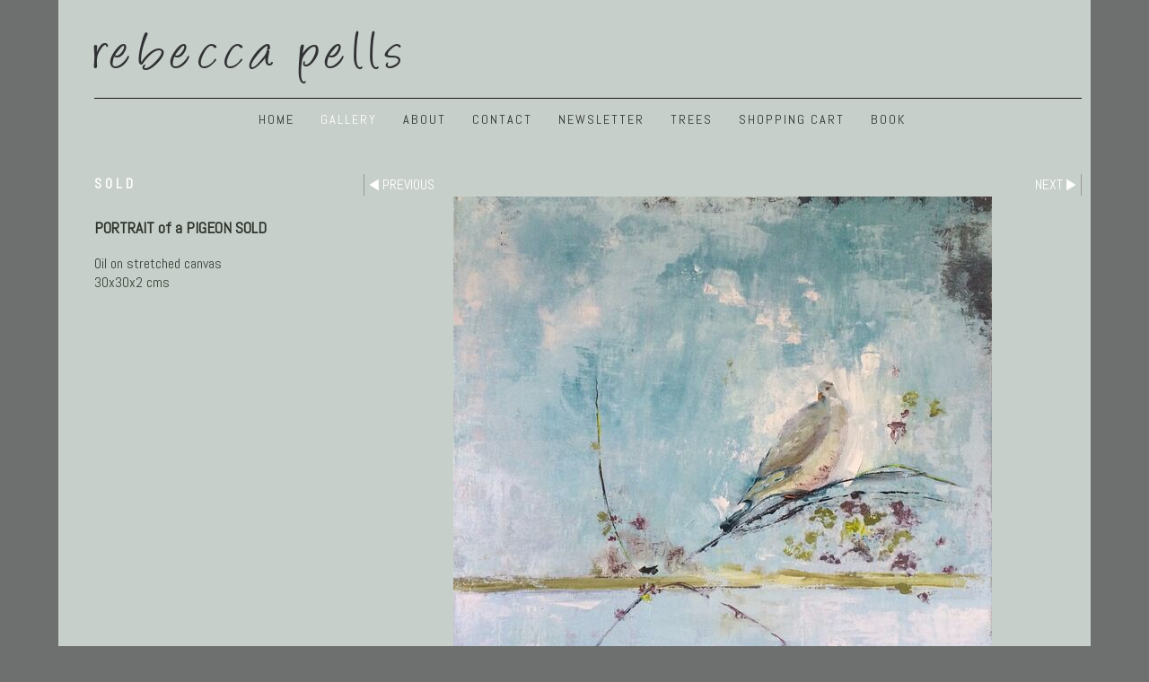

--- FILE ---
content_type: application/javascript
request_url: https://www.rebeccapells.co.uk/image_sets.js?c=143
body_size: 3345
content:
// Create the object of Photo objects for image sets 1,3,264439,1,264129,{{{section.image_sets_id}}},4,264130,265969,,
if(!('backgrounds' in window)){
	window.backgrounds = {};
}
backgrounds[17447873] = clik.newPhoto({"height":596,"section_code":"gallery","purchase_instruction":"","takendate":"","location":"","caption":"The Rose Arbour","galleries_id":667797,"server_id":68,"width":600,"paymentBuyLink":"<form id=\"paymentForm\" style=\"margin:0px;border:0px;\" name=\"paymentForm\"><input type=\"hidden\" name=\"site\" value=\"BECPELLS\"><input type=\"hidden\" name=\"item_number\" value=\"17447873\"><input type=\"hidden\" name=\"item_type\" value=\"photo\"><input type=\"hidden\" name=\"quantity\" value=\"1\"><p>Pay by PayPal</p><input type=\"hidden\" name=\"item_option\" value=\"0\" data-amount=475.00><div class=\"imageinfo\" id=\"imagePrice\"><strong class=\"item_name\"></strong> &pound;<span class=\"item_price\">475.00</span></div><div><input value=\"Add to cart\" id=\"paymentAddButton\" class=\"button\" type=\"Button\"><input value=\"View cart\" id=\"paymentViewButton\" class=\"button\" type=\"Button\" onclick=\"javascript:window.location='cart.html'\"></div></form><div class=\"clearing\">&nbsp;</div><div id=\"confirmContainer\"><div id=\"paymentConfirm\">Item added to cart</div></div>","photo_ref":"","item_price":475.00,"photographer":"","alt":"The Rose Arbour","id":"17447873","link":"photo_17447873.html","payment_groups_id":"","description":"Mixed Media (acrylic, collage, oil)<br>\r\non stretched canvas 2025<br>\r\n<br>\r\n40 x 40 x 2 cms","src":"9FC2D3F4-3F7B-4CAF-809E-AB59A8402DE0.jpeg","details":"<p class=\"field\">Mixed Media (acrylic, collage, oil)<br>\r\non stretched canvas 2025<br>\r\n<br>\r\n40 x 40 x 2 cms</p><form id=\"paymentForm\" style=\"margin:0px;border:0px;\" name=\"paymentForm\"><input type=\"hidden\" name=\"site\" value=\"BECPELLS\"><input type=\"hidden\" name=\"item_number\" value=\"17447873\"><input type=\"hidden\" name=\"item_type\" value=\"photo\"><input type=\"hidden\" name=\"quantity\" value=\"1\"><p>Pay by PayPal</p><input type=\"hidden\" name=\"item_option\" value=\"0\" data-amount=475.00><div class=\"imageinfo\" id=\"imagePrice\"><strong class=\"item_name\"></strong> &pound;<span class=\"item_price\">475.00</span></div><div><input value=\"Add to cart\" id=\"paymentAddButton\" class=\"button\" type=\"Button\"><input value=\"View cart\" id=\"paymentViewButton\" class=\"button\" type=\"Button\" onclick=\"javascript:window.location='cart.html'\"></div></form><div class=\"clearing\">&nbsp;</div><div id=\"confirmContainer\"><div id=\"paymentConfirm\">Item added to cart</div></div>"}); 
backgrounds[17447870] = clik.newPhoto({"height":596,"section_code":"gallery","purchase_instruction":"","takendate":"","location":"","caption":"Rose Tinted Sail","galleries_id":667797,"server_id":68,"width":600,"paymentBuyLink":"<form id=\"paymentForm\" style=\"margin:0px;border:0px;\" name=\"paymentForm\"><input type=\"hidden\" name=\"site\" value=\"BECPELLS\"><input type=\"hidden\" name=\"item_number\" value=\"17447870\"><input type=\"hidden\" name=\"item_type\" value=\"photo\"><input type=\"hidden\" name=\"quantity\" value=\"1\"><p>Pay by PayPal</p><input type=\"hidden\" name=\"item_option\" value=\"0\" data-amount=475.00><div class=\"imageinfo\" id=\"imagePrice\"><strong class=\"item_name\"></strong> &pound;<span class=\"item_price\">475.00</span></div><div><input value=\"Add to cart\" id=\"paymentAddButton\" class=\"button\" type=\"Button\"><input value=\"View cart\" id=\"paymentViewButton\" class=\"button\" type=\"Button\" onclick=\"javascript:window.location='cart.html'\"></div></form><div class=\"clearing\">&nbsp;</div><div id=\"confirmContainer\"><div id=\"paymentConfirm\">Item added to cart</div></div>","photo_ref":"","item_price":475.00,"photographer":"","alt":"Rose Tinted Sail","id":"17447870","link":"photo_17447870.html","payment_groups_id":"","description":"Mixed media (acrylic, collage, oil)<br>\r\non stretched canvas 2025<br>\r\n<br>\r\n40 x 40 x 2 cms","src":"55C248E7-4714-46FD-A928-D0AEC957D281.jpeg","details":"<p class=\"field\">Mixed media (acrylic, collage, oil)<br>\r\non stretched canvas 2025<br>\r\n<br>\r\n40 x 40 x 2 cms</p><form id=\"paymentForm\" style=\"margin:0px;border:0px;\" name=\"paymentForm\"><input type=\"hidden\" name=\"site\" value=\"BECPELLS\"><input type=\"hidden\" name=\"item_number\" value=\"17447870\"><input type=\"hidden\" name=\"item_type\" value=\"photo\"><input type=\"hidden\" name=\"quantity\" value=\"1\"><p>Pay by PayPal</p><input type=\"hidden\" name=\"item_option\" value=\"0\" data-amount=475.00><div class=\"imageinfo\" id=\"imagePrice\"><strong class=\"item_name\"></strong> &pound;<span class=\"item_price\">475.00</span></div><div><input value=\"Add to cart\" id=\"paymentAddButton\" class=\"button\" type=\"Button\"><input value=\"View cart\" id=\"paymentViewButton\" class=\"button\" type=\"Button\" onclick=\"javascript:window.location='cart.html'\"></div></form><div class=\"clearing\">&nbsp;</div><div id=\"confirmContainer\"><div id=\"paymentConfirm\">Item added to cart</div></div>"}); 
backgrounds[17447867] = clik.newPhoto({"height":1597,"section_code":"gallery","purchase_instruction":"","takendate":"","location":"","caption":"White Picket Fence","galleries_id":667797,"server_id":68,"width":1600,"paymentBuyLink":"<form id=\"paymentForm\" style=\"margin:0px;border:0px;\" name=\"paymentForm\"><input type=\"hidden\" name=\"site\" value=\"BECPELLS\"><input type=\"hidden\" name=\"item_number\" value=\"17447867\"><input type=\"hidden\" name=\"item_type\" value=\"photo\"><input type=\"hidden\" name=\"quantity\" value=\"1\"><p>Pay by PayPal</p><input type=\"hidden\" name=\"item_option\" value=\"0\" data-amount=475.00><div class=\"imageinfo\" id=\"imagePrice\"><strong class=\"item_name\"></strong> &pound;<span class=\"item_price\">475.00</span></div><div><input value=\"Add to cart\" id=\"paymentAddButton\" class=\"button\" type=\"Button\"><input value=\"View cart\" id=\"paymentViewButton\" class=\"button\" type=\"Button\" onclick=\"javascript:window.location='cart.html'\"></div></form><div class=\"clearing\">&nbsp;</div><div id=\"confirmContainer\"><div id=\"paymentConfirm\">Item added to cart</div></div>","photo_ref":"","item_price":475.00,"photographer":"","alt":"White Picket Fence","id":"17447867","link":"photo_17447867.html","payment_groups_id":"","description":"Mixed media (acrylic, collage, oil)<br>\r\non stretched canvas 2025<br>\r\n<br>\r\n40 x 40 x 2 cms","src":"ED5DE0F7-C4FD-4B08-8FBD-AC9737D9D941.jpeg","details":"<p class=\"field\">Mixed media (acrylic, collage, oil)<br>\r\non stretched canvas 2025<br>\r\n<br>\r\n40 x 40 x 2 cms</p><form id=\"paymentForm\" style=\"margin:0px;border:0px;\" name=\"paymentForm\"><input type=\"hidden\" name=\"site\" value=\"BECPELLS\"><input type=\"hidden\" name=\"item_number\" value=\"17447867\"><input type=\"hidden\" name=\"item_type\" value=\"photo\"><input type=\"hidden\" name=\"quantity\" value=\"1\"><p>Pay by PayPal</p><input type=\"hidden\" name=\"item_option\" value=\"0\" data-amount=475.00><div class=\"imageinfo\" id=\"imagePrice\"><strong class=\"item_name\"></strong> &pound;<span class=\"item_price\">475.00</span></div><div><input value=\"Add to cart\" id=\"paymentAddButton\" class=\"button\" type=\"Button\"><input value=\"View cart\" id=\"paymentViewButton\" class=\"button\" type=\"Button\" onclick=\"javascript:window.location='cart.html'\"></div></form><div class=\"clearing\">&nbsp;</div><div id=\"confirmContainer\"><div id=\"paymentConfirm\">Item added to cart</div></div>"}); 
backgrounds[17447866] = clik.newPhoto({"height":1600,"section_code":"gallery","purchase_instruction":"","takendate":"","location":"","caption":"Roses Galore!","galleries_id":667797,"server_id":68,"width":1595,"paymentBuyLink":"<form id=\"paymentForm\" style=\"margin:0px;border:0px;\" name=\"paymentForm\"><input type=\"hidden\" name=\"site\" value=\"BECPELLS\"><input type=\"hidden\" name=\"item_number\" value=\"17447866\"><input type=\"hidden\" name=\"item_type\" value=\"photo\"><input type=\"hidden\" name=\"quantity\" value=\"1\"><p>Pay by PayPal</p><input type=\"hidden\" name=\"item_option\" value=\"0\" data-amount=475.00><div class=\"imageinfo\" id=\"imagePrice\"><strong class=\"item_name\"></strong> &pound;<span class=\"item_price\">475.00</span></div><div><input value=\"Add to cart\" id=\"paymentAddButton\" class=\"button\" type=\"Button\"><input value=\"View cart\" id=\"paymentViewButton\" class=\"button\" type=\"Button\" onclick=\"javascript:window.location='cart.html'\"></div></form><div class=\"clearing\">&nbsp;</div><div id=\"confirmContainer\"><div id=\"paymentConfirm\">Item added to cart</div></div>","photo_ref":"","item_price":475.00,"photographer":"","alt":"Roses Galore!","id":"17447866","link":"photo_17447866.html","payment_groups_id":"","description":"Mixed Media (acrylic,,collage,oil) <br>\r\non stretched canvas 2025<br>\r\n40 x 40 x 2 cms","src":"B2CDC0BC-6E35-4073-B335-8507993CFA8D.jpeg","details":"<p class=\"field\">Mixed Media (acrylic,,collage,oil) <br>\r\non stretched canvas 2025<br>\r\n40 x 40 x 2 cms</p><form id=\"paymentForm\" style=\"margin:0px;border:0px;\" name=\"paymentForm\"><input type=\"hidden\" name=\"site\" value=\"BECPELLS\"><input type=\"hidden\" name=\"item_number\" value=\"17447866\"><input type=\"hidden\" name=\"item_type\" value=\"photo\"><input type=\"hidden\" name=\"quantity\" value=\"1\"><p>Pay by PayPal</p><input type=\"hidden\" name=\"item_option\" value=\"0\" data-amount=475.00><div class=\"imageinfo\" id=\"imagePrice\"><strong class=\"item_name\"></strong> &pound;<span class=\"item_price\">475.00</span></div><div><input value=\"Add to cart\" id=\"paymentAddButton\" class=\"button\" type=\"Button\"><input value=\"View cart\" id=\"paymentViewButton\" class=\"button\" type=\"Button\" onclick=\"javascript:window.location='cart.html'\"></div></form><div class=\"clearing\">&nbsp;</div><div id=\"confirmContainer\"><div id=\"paymentConfirm\">Item added to cart</div></div>"}); 
backgrounds[17458069] = clik.newPhoto({"height":600,"section_code":"gallery","purchase_instruction":"","takendate":"","location":"","caption":"Waiting for this Moment","galleries_id":667797,"server_id":68,"width":591,"paymentBuyLink":"<form id=\"paymentForm\" style=\"margin:0px;border:0px;\" name=\"paymentForm\"><input type=\"hidden\" name=\"site\" value=\"BECPELLS\"><input type=\"hidden\" name=\"item_number\" value=\"17458069\"><input type=\"hidden\" name=\"item_type\" value=\"photo\"><input type=\"hidden\" name=\"quantity\" value=\"1\"><p>Pay by PayPal</p><input type=\"hidden\" name=\"item_option\" value=\"0\" data-amount=275.00><div class=\"imageinfo\" id=\"imagePrice\"><strong class=\"item_name\"></strong> &pound;<span class=\"item_price\">275.00</span></div><div><input value=\"Add to cart\" id=\"paymentAddButton\" class=\"button\" type=\"Button\"><input value=\"View cart\" id=\"paymentViewButton\" class=\"button\" type=\"Button\" onclick=\"javascript:window.location='cart.html'\"></div></form><div class=\"clearing\">&nbsp;</div><div id=\"confirmContainer\"><div id=\"paymentConfirm\">Item added to cart</div></div>","photo_ref":"","item_price":275.00,"photographer":"","alt":"Waiting for this Moment","id":"17458069","link":"photo_17458069.html","payment_groups_id":"","description":"Oil on stretched canvas 2025","src":"884044B1-781F-485A-AC8B-42CC45B9F324.jpeg","details":"<p class=\"field\">Oil on stretched canvas 2025</p><form id=\"paymentForm\" style=\"margin:0px;border:0px;\" name=\"paymentForm\"><input type=\"hidden\" name=\"site\" value=\"BECPELLS\"><input type=\"hidden\" name=\"item_number\" value=\"17458069\"><input type=\"hidden\" name=\"item_type\" value=\"photo\"><input type=\"hidden\" name=\"quantity\" value=\"1\"><p>Pay by PayPal</p><input type=\"hidden\" name=\"item_option\" value=\"0\" data-amount=275.00><div class=\"imageinfo\" id=\"imagePrice\"><strong class=\"item_name\"></strong> &pound;<span class=\"item_price\">275.00</span></div><div><input value=\"Add to cart\" id=\"paymentAddButton\" class=\"button\" type=\"Button\"><input value=\"View cart\" id=\"paymentViewButton\" class=\"button\" type=\"Button\" onclick=\"javascript:window.location='cart.html'\"></div></form><div class=\"clearing\">&nbsp;</div><div id=\"confirmContainer\"><div id=\"paymentConfirm\">Item added to cart</div></div>"}); 
backgrounds[17458068] = clik.newPhoto({"height":600,"section_code":"gallery","purchase_instruction":"","takendate":"","location":"","caption":"White, White Dove","galleries_id":667797,"server_id":68,"width":594,"paymentBuyLink":"<form id=\"paymentForm\" style=\"margin:0px;border:0px;\" name=\"paymentForm\"><input type=\"hidden\" name=\"site\" value=\"BECPELLS\"><input type=\"hidden\" name=\"item_number\" value=\"17458068\"><input type=\"hidden\" name=\"item_type\" value=\"photo\"><input type=\"hidden\" name=\"quantity\" value=\"1\"><p>Pay by PayPal</p><input type=\"hidden\" name=\"item_option\" value=\"0\" data-amount=275.00><div class=\"imageinfo\" id=\"imagePrice\"><strong class=\"item_name\"></strong> &pound;<span class=\"item_price\">275.00</span></div><div><input value=\"Add to cart\" id=\"paymentAddButton\" class=\"button\" type=\"Button\"><input value=\"View cart\" id=\"paymentViewButton\" class=\"button\" type=\"Button\" onclick=\"javascript:window.location='cart.html'\"></div></form><div class=\"clearing\">&nbsp;</div><div id=\"confirmContainer\"><div id=\"paymentConfirm\">Item added to cart</div></div>","photo_ref":"","item_price":275.00,"photographer":"","alt":"White, White Dove","id":"17458068","link":"photo_17458068.html","payment_groups_id":"","description":"Oil on stretched canvas 2025<br>\r\n30x30x2 cms","src":"79258F54-81C1-4DE4-A785-B02E79C930C2.jpeg","details":"<p class=\"field\">Oil on stretched canvas 2025<br>\r\n30x30x2 cms</p><form id=\"paymentForm\" style=\"margin:0px;border:0px;\" name=\"paymentForm\"><input type=\"hidden\" name=\"site\" value=\"BECPELLS\"><input type=\"hidden\" name=\"item_number\" value=\"17458068\"><input type=\"hidden\" name=\"item_type\" value=\"photo\"><input type=\"hidden\" name=\"quantity\" value=\"1\"><p>Pay by PayPal</p><input type=\"hidden\" name=\"item_option\" value=\"0\" data-amount=275.00><div class=\"imageinfo\" id=\"imagePrice\"><strong class=\"item_name\"></strong> &pound;<span class=\"item_price\">275.00</span></div><div><input value=\"Add to cart\" id=\"paymentAddButton\" class=\"button\" type=\"Button\"><input value=\"View cart\" id=\"paymentViewButton\" class=\"button\" type=\"Button\" onclick=\"javascript:window.location='cart.html'\"></div></form><div class=\"clearing\">&nbsp;</div><div id=\"confirmContainer\"><div id=\"paymentConfirm\">Item added to cart</div></div>"}); 
backgrounds[17458067] = clik.newPhoto({"height":598,"section_code":"gallery","purchase_instruction":"","takendate":"","location":"","caption":"Flown","galleries_id":667797,"server_id":68,"width":600,"paymentBuyLink":"<form id=\"paymentForm\" style=\"margin:0px;border:0px;\" name=\"paymentForm\"><input type=\"hidden\" name=\"site\" value=\"BECPELLS\"><input type=\"hidden\" name=\"item_number\" value=\"17458067\"><input type=\"hidden\" name=\"item_type\" value=\"photo\"><input type=\"hidden\" name=\"quantity\" value=\"1\"><p>Pay by PayPal</p><input type=\"hidden\" name=\"item_option\" value=\"0\" data-amount=275.00><div class=\"imageinfo\" id=\"imagePrice\"><strong class=\"item_name\"></strong> &pound;<span class=\"item_price\">275.00</span></div><div><input value=\"Add to cart\" id=\"paymentAddButton\" class=\"button\" type=\"Button\"><input value=\"View cart\" id=\"paymentViewButton\" class=\"button\" type=\"Button\" onclick=\"javascript:window.location='cart.html'\"></div></form><div class=\"clearing\">&nbsp;</div><div id=\"confirmContainer\"><div id=\"paymentConfirm\">Item added to cart</div></div>","photo_ref":"","item_price":275.00,"photographer":"","alt":"Flown","id":"17458067","link":"photo_17458067.html","payment_groups_id":"","description":"Oil on stretched canvas 2025<br>\r\n30x30x2 cms","src":"34C51F6B-5F75-46B0-85DB-C29684E01CFE.jpeg","details":"<p class=\"field\">Oil on stretched canvas 2025<br>\r\n30x30x2 cms</p><form id=\"paymentForm\" style=\"margin:0px;border:0px;\" name=\"paymentForm\"><input type=\"hidden\" name=\"site\" value=\"BECPELLS\"><input type=\"hidden\" name=\"item_number\" value=\"17458067\"><input type=\"hidden\" name=\"item_type\" value=\"photo\"><input type=\"hidden\" name=\"quantity\" value=\"1\"><p>Pay by PayPal</p><input type=\"hidden\" name=\"item_option\" value=\"0\" data-amount=275.00><div class=\"imageinfo\" id=\"imagePrice\"><strong class=\"item_name\"></strong> &pound;<span class=\"item_price\">275.00</span></div><div><input value=\"Add to cart\" id=\"paymentAddButton\" class=\"button\" type=\"Button\"><input value=\"View cart\" id=\"paymentViewButton\" class=\"button\" type=\"Button\" onclick=\"javascript:window.location='cart.html'\"></div></form><div class=\"clearing\">&nbsp;</div><div id=\"confirmContainer\"><div id=\"paymentConfirm\">Item added to cart</div></div>"}); 
backgrounds[17404025] = clik.newPhoto({"height":1578,"section_code":"gallery","purchase_instruction":"","takendate":"","location":"","caption":"L'apéro","galleries_id":667797,"server_id":68,"width":1600,"paymentBuyLink":"<form id=\"paymentForm\" style=\"margin:0px;border:0px;\" name=\"paymentForm\"><input type=\"hidden\" name=\"site\" value=\"BECPELLS\"><input type=\"hidden\" name=\"item_number\" value=\"17404025\"><input type=\"hidden\" name=\"item_type\" value=\"photo\"><input type=\"hidden\" name=\"quantity\" value=\"1\"><p>Pay by PayPal</p><input type=\"hidden\" name=\"item_option\" value=\"0\" data-amount=395.00><div class=\"imageinfo\" id=\"imagePrice\"><strong class=\"item_name\"></strong> &pound;<span class=\"item_price\">395.00</span></div><div><input value=\"Add to cart\" id=\"paymentAddButton\" class=\"button\" type=\"Button\"><input value=\"View cart\" id=\"paymentViewButton\" class=\"button\" type=\"Button\" onclick=\"javascript:window.location='cart.html'\"></div></form><div class=\"clearing\">&nbsp;</div><div id=\"confirmContainer\"><div id=\"paymentConfirm\">Item added to cart</div></div>","photo_ref":"","item_price":395.00,"photographer":"","alt":"L'apéro","id":"17404025","link":"photo_17404025.html","payment_groups_id":"","description":"Oil on canvas 2024<br>\r\n40x40 cms<br>\r\n<br>\r\nPlease note this canvas will be sent rolled in a tube and will require stretching which can be done when framed. The canvas is old (previously unsused) and shows old staple marks around the edges, which will be hidden once framed. If you'd like further images please get in touch. Many thanks.","src":"B7301488-D27E-4EB6-B8A5-9BEE7218E7C3.jpeg","details":"<p class=\"field\">Oil on canvas 2024<br>\r\n40x40 cms<br>\r\n<br>\r\nPlease note this canvas will be sent rolled in a tube and will require stretching which can be done when framed. The canvas is old (previously unsused) and shows old staple marks around the edges, which will be hidden once framed. If you'd like further images please get in touch. Many thanks.</p><form id=\"paymentForm\" style=\"margin:0px;border:0px;\" name=\"paymentForm\"><input type=\"hidden\" name=\"site\" value=\"BECPELLS\"><input type=\"hidden\" name=\"item_number\" value=\"17404025\"><input type=\"hidden\" name=\"item_type\" value=\"photo\"><input type=\"hidden\" name=\"quantity\" value=\"1\"><p>Pay by PayPal</p><input type=\"hidden\" name=\"item_option\" value=\"0\" data-amount=395.00><div class=\"imageinfo\" id=\"imagePrice\"><strong class=\"item_name\"></strong> &pound;<span class=\"item_price\">395.00</span></div><div><input value=\"Add to cart\" id=\"paymentAddButton\" class=\"button\" type=\"Button\"><input value=\"View cart\" id=\"paymentViewButton\" class=\"button\" type=\"Button\" onclick=\"javascript:window.location='cart.html'\"></div></form><div class=\"clearing\">&nbsp;</div><div id=\"confirmContainer\"><div id=\"paymentConfirm\">Item added to cart</div></div>"}); 
backgrounds[17402428] = clik.newPhoto({"height":1586,"section_code":"gallery","purchase_instruction":"","takendate":"","location":"","caption":"English Lavender in France","galleries_id":667797,"server_id":68,"width":1599,"paymentBuyLink":"<form id=\"paymentForm\" style=\"margin:0px;border:0px;\" name=\"paymentForm\"><input type=\"hidden\" name=\"site\" value=\"BECPELLS\"><input type=\"hidden\" name=\"item_number\" value=\"17402428\"><input type=\"hidden\" name=\"item_type\" value=\"photo\"><input type=\"hidden\" name=\"quantity\" value=\"1\"><p>Pay by PayPal</p><input type=\"hidden\" name=\"item_option\" value=\"0\" data-amount=345.00><div class=\"imageinfo\" id=\"imagePrice\"><strong class=\"item_name\"></strong> &pound;<span class=\"item_price\">345.00</span></div><div><input value=\"Add to cart\" id=\"paymentAddButton\" class=\"button\" type=\"Button\"><input value=\"View cart\" id=\"paymentViewButton\" class=\"button\" type=\"Button\" onclick=\"javascript:window.location='cart.html'\"></div></form><div class=\"clearing\">&nbsp;</div><div id=\"confirmContainer\"><div id=\"paymentConfirm\">Item added to cart</div></div>","photo_ref":"","item_price":345.00,"photographer":"","alt":"English Lavender in France","id":"17402428","link":"photo_17402428.html","payment_groups_id":"","description":"Oil on stretched canvas 2024<br>\r\n40x40x2 cms","src":"BC952AC1-98D7-4652-9D3A-A7FEDF272C7D.jpeg","details":"<p class=\"field\">Oil on stretched canvas 2024<br>\r\n40x40x2 cms</p><form id=\"paymentForm\" style=\"margin:0px;border:0px;\" name=\"paymentForm\"><input type=\"hidden\" name=\"site\" value=\"BECPELLS\"><input type=\"hidden\" name=\"item_number\" value=\"17402428\"><input type=\"hidden\" name=\"item_type\" value=\"photo\"><input type=\"hidden\" name=\"quantity\" value=\"1\"><p>Pay by PayPal</p><input type=\"hidden\" name=\"item_option\" value=\"0\" data-amount=345.00><div class=\"imageinfo\" id=\"imagePrice\"><strong class=\"item_name\"></strong> &pound;<span class=\"item_price\">345.00</span></div><div><input value=\"Add to cart\" id=\"paymentAddButton\" class=\"button\" type=\"Button\"><input value=\"View cart\" id=\"paymentViewButton\" class=\"button\" type=\"Button\" onclick=\"javascript:window.location='cart.html'\"></div></form><div class=\"clearing\">&nbsp;</div><div id=\"confirmContainer\"><div id=\"paymentConfirm\">Item added to cart</div></div>"}); 
backgrounds[17447880] = clik.newPhoto({"height":1600,"section_code":"gallery","purchase_instruction":"","takendate":"","location":"","caption":"Coach House Hollyhocks","galleries_id":667797,"server_id":68,"width":1600,"paymentBuyLink":"<form id=\"paymentForm\" style=\"margin:0px;border:0px;\" name=\"paymentForm\"><input type=\"hidden\" name=\"site\" value=\"BECPELLS\"><input type=\"hidden\" name=\"item_number\" value=\"17447880\"><input type=\"hidden\" name=\"item_type\" value=\"photo\"><input type=\"hidden\" name=\"quantity\" value=\"1\"><p>Pay by PayPal</p><input type=\"hidden\" name=\"item_option\" value=\"0\" data-amount=475.00><div class=\"imageinfo\" id=\"imagePrice\"><strong class=\"item_name\"></strong> &pound;<span class=\"item_price\">475.00</span></div><div><input value=\"Add to cart\" id=\"paymentAddButton\" class=\"button\" type=\"Button\"><input value=\"View cart\" id=\"paymentViewButton\" class=\"button\" type=\"Button\" onclick=\"javascript:window.location='cart.html'\"></div></form><div class=\"clearing\">&nbsp;</div><div id=\"confirmContainer\"><div id=\"paymentConfirm\">Item added to cart</div></div>","photo_ref":"","item_price":475.00,"photographer":"","alt":"Coach House Hollyhocks","id":"17447880","link":"photo_17447880.html","payment_groups_id":"","description":"Oil on stretched canvas 2025<br>\r\n<br>\r\n40 x 40 x 2 cms","src":"7F40F9AF-5627-49F4-85F1-FE5D87DE0AA7.jpeg","details":"<p class=\"field\">Oil on stretched canvas 2025<br>\r\n<br>\r\n40 x 40 x 2 cms</p><form id=\"paymentForm\" style=\"margin:0px;border:0px;\" name=\"paymentForm\"><input type=\"hidden\" name=\"site\" value=\"BECPELLS\"><input type=\"hidden\" name=\"item_number\" value=\"17447880\"><input type=\"hidden\" name=\"item_type\" value=\"photo\"><input type=\"hidden\" name=\"quantity\" value=\"1\"><p>Pay by PayPal</p><input type=\"hidden\" name=\"item_option\" value=\"0\" data-amount=475.00><div class=\"imageinfo\" id=\"imagePrice\"><strong class=\"item_name\"></strong> &pound;<span class=\"item_price\">475.00</span></div><div><input value=\"Add to cart\" id=\"paymentAddButton\" class=\"button\" type=\"Button\"><input value=\"View cart\" id=\"paymentViewButton\" class=\"button\" type=\"Button\" onclick=\"javascript:window.location='cart.html'\"></div></form><div class=\"clearing\">&nbsp;</div><div id=\"confirmContainer\"><div id=\"paymentConfirm\">Item added to cart</div></div>"}); 
backgrounds[17357657] = clik.newPhoto({"height":1597,"section_code":"gallery","purchase_instruction":"","takendate":"","location":"","caption":"BOOKENDS","galleries_id":723251,"server_id":68,"width":1600,"paymentBuyLink":"<form id=\"paymentForm\" style=\"margin:0px;border:0px;\" name=\"paymentForm\"><input type=\"hidden\" name=\"site\" value=\"BECPELLS\"><input type=\"hidden\" name=\"item_number\" value=\"17357657\"><input type=\"hidden\" name=\"item_type\" value=\"photo\"><input type=\"hidden\" name=\"quantity\" value=\"1\"><p>Pay by PayPal</p><input type=\"hidden\" name=\"item_option\" value=\"0\" data-amount=345.00><div class=\"imageinfo\" id=\"imagePrice\"><strong class=\"item_name\"></strong> &pound;<span class=\"item_price\">345.00</span></div><div><input value=\"Add to cart\" id=\"paymentAddButton\" class=\"button\" type=\"Button\"><input value=\"View cart\" id=\"paymentViewButton\" class=\"button\" type=\"Button\" onclick=\"javascript:window.location='cart.html'\"></div></form><div class=\"clearing\">&nbsp;</div><div id=\"confirmContainer\"><div id=\"paymentConfirm\">Item added to cart</div></div>","photo_ref":"","item_price":345.00,"photographer":"","alt":"BOOKENDS","id":"17357657","link":"photo_17357657.html","payment_groups_id":"","description":"Oil on stretched canvas 2024<br>\r\n40x40x2 cms","src":"29912F76-9F74-4FC9-B299-3899972966FC.jpeg","details":"<p class=\"field\">Oil on stretched canvas 2024<br>\r\n40x40x2 cms</p><form id=\"paymentForm\" style=\"margin:0px;border:0px;\" name=\"paymentForm\"><input type=\"hidden\" name=\"site\" value=\"BECPELLS\"><input type=\"hidden\" name=\"item_number\" value=\"17357657\"><input type=\"hidden\" name=\"item_type\" value=\"photo\"><input type=\"hidden\" name=\"quantity\" value=\"1\"><p>Pay by PayPal</p><input type=\"hidden\" name=\"item_option\" value=\"0\" data-amount=345.00><div class=\"imageinfo\" id=\"imagePrice\"><strong class=\"item_name\"></strong> &pound;<span class=\"item_price\">345.00</span></div><div><input value=\"Add to cart\" id=\"paymentAddButton\" class=\"button\" type=\"Button\"><input value=\"View cart\" id=\"paymentViewButton\" class=\"button\" type=\"Button\" onclick=\"javascript:window.location='cart.html'\"></div></form><div class=\"clearing\">&nbsp;</div><div id=\"confirmContainer\"><div id=\"paymentConfirm\">Item added to cart</div></div>"}); 
backgrounds[17324662] = clik.newPhoto({"height":597,"section_code":"gallery","purchase_instruction":"","takendate":"","location":"","caption":"The Wall and the Rose II","galleries_id":723251,"server_id":68,"width":600,"paymentBuyLink":"<form id=\"paymentForm\" style=\"margin:0px;border:0px;\" name=\"paymentForm\"><input type=\"hidden\" name=\"site\" value=\"BECPELLS\"><input type=\"hidden\" name=\"item_number\" value=\"17324662\"><input type=\"hidden\" name=\"item_type\" value=\"photo\"><input type=\"hidden\" name=\"quantity\" value=\"1\"><p>Pay by PayPal</p><input type=\"hidden\" name=\"item_option\" value=\"0\" data-amount=250.00><div class=\"imageinfo\" id=\"imagePrice\"><strong class=\"item_name\"></strong> &pound;<span class=\"item_price\">250.00</span></div><div><input value=\"Add to cart\" id=\"paymentAddButton\" class=\"button\" type=\"Button\"><input value=\"View cart\" id=\"paymentViewButton\" class=\"button\" type=\"Button\" onclick=\"javascript:window.location='cart.html'\"></div></form><div class=\"clearing\">&nbsp;</div><div id=\"confirmContainer\"><div id=\"paymentConfirm\">Item added to cart</div></div>","photo_ref":"","item_price":250.00,"photographer":"","alt":"The Wall and the Rose II","id":"17324662","link":"photo_17324662.html","payment_groups_id":"","description":"Oil on stretched canvas 2024","src":"F51A4890-0596-41EC-A8AA-9D274393BE29.jpeg","details":"<p class=\"field\">Oil on stretched canvas 2024</p><form id=\"paymentForm\" style=\"margin:0px;border:0px;\" name=\"paymentForm\"><input type=\"hidden\" name=\"site\" value=\"BECPELLS\"><input type=\"hidden\" name=\"item_number\" value=\"17324662\"><input type=\"hidden\" name=\"item_type\" value=\"photo\"><input type=\"hidden\" name=\"quantity\" value=\"1\"><p>Pay by PayPal</p><input type=\"hidden\" name=\"item_option\" value=\"0\" data-amount=250.00><div class=\"imageinfo\" id=\"imagePrice\"><strong class=\"item_name\"></strong> &pound;<span class=\"item_price\">250.00</span></div><div><input value=\"Add to cart\" id=\"paymentAddButton\" class=\"button\" type=\"Button\"><input value=\"View cart\" id=\"paymentViewButton\" class=\"button\" type=\"Button\" onclick=\"javascript:window.location='cart.html'\"></div></form><div class=\"clearing\">&nbsp;</div><div id=\"confirmContainer\"><div id=\"paymentConfirm\">Item added to cart</div></div>"}); 
backgrounds[17324661] = clik.newPhoto({"height":1600,"section_code":"gallery","purchase_instruction":"","takendate":"","location":"","caption":"The Wall and the Rose","galleries_id":723251,"server_id":68,"width":1592,"paymentBuyLink":"<form id=\"paymentForm\" style=\"margin:0px;border:0px;\" name=\"paymentForm\"><input type=\"hidden\" name=\"site\" value=\"BECPELLS\"><input type=\"hidden\" name=\"item_number\" value=\"17324661\"><input type=\"hidden\" name=\"item_type\" value=\"photo\"><input type=\"hidden\" name=\"quantity\" value=\"1\"><p>Pay by PayPal</p><input type=\"hidden\" name=\"item_option\" value=\"0\" data-amount=250.00><div class=\"imageinfo\" id=\"imagePrice\"><strong class=\"item_name\"></strong> &pound;<span class=\"item_price\">250.00</span></div><div><input value=\"Add to cart\" id=\"paymentAddButton\" class=\"button\" type=\"Button\"><input value=\"View cart\" id=\"paymentViewButton\" class=\"button\" type=\"Button\" onclick=\"javascript:window.location='cart.html'\"></div></form><div class=\"clearing\">&nbsp;</div><div id=\"confirmContainer\"><div id=\"paymentConfirm\">Item added to cart</div></div>","photo_ref":"","item_price":250.00,"photographer":"","alt":"The Wall and the Rose","id":"17324661","link":"photo_17324661.html","payment_groups_id":"","description":"Oil on stretched canvas 2024<br>\r\n30x30x2 cms","src":"E800EE52-DE1E-4CD0-A465-A990DDCE9846.jpeg","details":"<p class=\"field\">Oil on stretched canvas 2024<br>\r\n30x30x2 cms</p><form id=\"paymentForm\" style=\"margin:0px;border:0px;\" name=\"paymentForm\"><input type=\"hidden\" name=\"site\" value=\"BECPELLS\"><input type=\"hidden\" name=\"item_number\" value=\"17324661\"><input type=\"hidden\" name=\"item_type\" value=\"photo\"><input type=\"hidden\" name=\"quantity\" value=\"1\"><p>Pay by PayPal</p><input type=\"hidden\" name=\"item_option\" value=\"0\" data-amount=250.00><div class=\"imageinfo\" id=\"imagePrice\"><strong class=\"item_name\"></strong> &pound;<span class=\"item_price\">250.00</span></div><div><input value=\"Add to cart\" id=\"paymentAddButton\" class=\"button\" type=\"Button\"><input value=\"View cart\" id=\"paymentViewButton\" class=\"button\" type=\"Button\" onclick=\"javascript:window.location='cart.html'\"></div></form><div class=\"clearing\">&nbsp;</div><div id=\"confirmContainer\"><div id=\"paymentConfirm\">Item added to cart</div></div>"}); 
backgrounds[17291103] = clik.newPhoto({"height":600,"section_code":"gallery","purchase_instruction":"","takendate":"","location":"","caption":"Pear Solo","galleries_id":723251,"server_id":68,"width":450,"paymentBuyLink":"<form id=\"paymentForm\" style=\"margin:0px;border:0px;\" name=\"paymentForm\"><input type=\"hidden\" name=\"site\" value=\"BECPELLS\"><input type=\"hidden\" name=\"item_number\" value=\"17291103\"><input type=\"hidden\" name=\"item_type\" value=\"photo\"><input type=\"hidden\" name=\"quantity\" value=\"1\"><p>Pay by PayPal</p><input type=\"hidden\" name=\"item_option\" value=\"0\" data-amount=45.00><div class=\"imageinfo\" id=\"imagePrice\"><strong class=\"item_name\"></strong> &pound;<span class=\"item_price\">45.00</span></div><div><input value=\"Add to cart\" id=\"paymentAddButton\" class=\"button\" type=\"Button\"><input value=\"View cart\" id=\"paymentViewButton\" class=\"button\" type=\"Button\" onclick=\"javascript:window.location='cart.html'\"></div></form><div class=\"clearing\">&nbsp;</div><div id=\"confirmContainer\"><div id=\"paymentConfirm\">Item added to cart</div></div>","photo_ref":"","item_price":45.00,"photographer":"","alt":"Pear Solo","id":"17291103","link":"photo_17291103.html","payment_groups_id":"","description":"Oil on canvas board 2023<br>\r\n13x18cms","src":"53EEFC70-B1BE-4EC4-97B4-1D9052C194B0.jpeg","details":"<p class=\"field\">Oil on canvas board 2023<br>\r\n13x18cms</p><form id=\"paymentForm\" style=\"margin:0px;border:0px;\" name=\"paymentForm\"><input type=\"hidden\" name=\"site\" value=\"BECPELLS\"><input type=\"hidden\" name=\"item_number\" value=\"17291103\"><input type=\"hidden\" name=\"item_type\" value=\"photo\"><input type=\"hidden\" name=\"quantity\" value=\"1\"><p>Pay by PayPal</p><input type=\"hidden\" name=\"item_option\" value=\"0\" data-amount=45.00><div class=\"imageinfo\" id=\"imagePrice\"><strong class=\"item_name\"></strong> &pound;<span class=\"item_price\">45.00</span></div><div><input value=\"Add to cart\" id=\"paymentAddButton\" class=\"button\" type=\"Button\"><input value=\"View cart\" id=\"paymentViewButton\" class=\"button\" type=\"Button\" onclick=\"javascript:window.location='cart.html'\"></div></form><div class=\"clearing\">&nbsp;</div><div id=\"confirmContainer\"><div id=\"paymentConfirm\">Item added to cart</div></div>"}); 
backgrounds[17291102] = clik.newPhoto({"height":600,"section_code":"gallery","purchase_instruction":"","takendate":"","location":"","caption":"Apple Solo","galleries_id":723251,"server_id":68,"width":444,"paymentBuyLink":"<form id=\"paymentForm\" style=\"margin:0px;border:0px;\" name=\"paymentForm\"><input type=\"hidden\" name=\"site\" value=\"BECPELLS\"><input type=\"hidden\" name=\"item_number\" value=\"17291102\"><input type=\"hidden\" name=\"item_type\" value=\"photo\"><input type=\"hidden\" name=\"quantity\" value=\"1\"><p>Pay by PayPal</p><input type=\"hidden\" name=\"item_option\" value=\"0\" data-amount=45.00><div class=\"imageinfo\" id=\"imagePrice\"><strong class=\"item_name\"></strong> &pound;<span class=\"item_price\">45.00</span></div><div><input value=\"Add to cart\" id=\"paymentAddButton\" class=\"button\" type=\"Button\"><input value=\"View cart\" id=\"paymentViewButton\" class=\"button\" type=\"Button\" onclick=\"javascript:window.location='cart.html'\"></div></form><div class=\"clearing\">&nbsp;</div><div id=\"confirmContainer\"><div id=\"paymentConfirm\">Item added to cart</div></div>","photo_ref":"","item_price":45.00,"photographer":"","alt":"Apple Solo","id":"17291102","link":"photo_17291102.html","payment_groups_id":"","description":"Oil on canvas board 2023<br>\r\n13x18cms","src":"E2C0F82B-FC82-4515-AC67-DB1B6AA0A743.jpeg","details":"<p class=\"field\">Oil on canvas board 2023<br>\r\n13x18cms</p><form id=\"paymentForm\" style=\"margin:0px;border:0px;\" name=\"paymentForm\"><input type=\"hidden\" name=\"site\" value=\"BECPELLS\"><input type=\"hidden\" name=\"item_number\" value=\"17291102\"><input type=\"hidden\" name=\"item_type\" value=\"photo\"><input type=\"hidden\" name=\"quantity\" value=\"1\"><p>Pay by PayPal</p><input type=\"hidden\" name=\"item_option\" value=\"0\" data-amount=45.00><div class=\"imageinfo\" id=\"imagePrice\"><strong class=\"item_name\"></strong> &pound;<span class=\"item_price\">45.00</span></div><div><input value=\"Add to cart\" id=\"paymentAddButton\" class=\"button\" type=\"Button\"><input value=\"View cart\" id=\"paymentViewButton\" class=\"button\" type=\"Button\" onclick=\"javascript:window.location='cart.html'\"></div></form><div class=\"clearing\">&nbsp;</div><div id=\"confirmContainer\"><div id=\"paymentConfirm\">Item added to cart</div></div>"}); 
backgrounds[17259486] = clik.newPhoto({"height":600,"section_code":"gallery","purchase_instruction":"","takendate":"","location":"","caption":"Storm Over the Wrekin","galleries_id":723251,"server_id":68,"width":480,"paymentBuyLink":"<form id=\"paymentForm\" style=\"margin:0px;border:0px;\" name=\"paymentForm\"><input type=\"hidden\" name=\"site\" value=\"BECPELLS\"><input type=\"hidden\" name=\"item_number\" value=\"17259486\"><input type=\"hidden\" name=\"item_type\" value=\"photo\"><input type=\"hidden\" name=\"quantity\" value=\"1\"><p>Pay by PayPal</p><input type=\"hidden\" name=\"item_option\" value=\"0\" data-amount=105.00><div class=\"imageinfo\" id=\"imagePrice\"><strong class=\"item_name\"></strong> &pound;<span class=\"item_price\">105.00</span></div><div><input value=\"Add to cart\" id=\"paymentAddButton\" class=\"button\" type=\"Button\"><input value=\"View cart\" id=\"paymentViewButton\" class=\"button\" type=\"Button\" onclick=\"javascript:window.location='cart.html'\"></div></form><div class=\"clearing\">&nbsp;</div><div id=\"confirmContainer\"><div id=\"paymentConfirm\">Item added to cart</div></div>","photo_ref":"","item_price":105.00,"photographer":"","alt":"Storm Over the Wrekin","id":"17259486","link":"photo_17259486.html","payment_groups_id":"","description":"Oil on canvas board 2023<br>\r\n20x25 cms","src":"72DBDE7A-FA00-412D-922B-19288D6A1B0C.jpeg","details":"<p class=\"field\">Oil on canvas board 2023<br>\r\n20x25 cms</p><form id=\"paymentForm\" style=\"margin:0px;border:0px;\" name=\"paymentForm\"><input type=\"hidden\" name=\"site\" value=\"BECPELLS\"><input type=\"hidden\" name=\"item_number\" value=\"17259486\"><input type=\"hidden\" name=\"item_type\" value=\"photo\"><input type=\"hidden\" name=\"quantity\" value=\"1\"><p>Pay by PayPal</p><input type=\"hidden\" name=\"item_option\" value=\"0\" data-amount=105.00><div class=\"imageinfo\" id=\"imagePrice\"><strong class=\"item_name\"></strong> &pound;<span class=\"item_price\">105.00</span></div><div><input value=\"Add to cart\" id=\"paymentAddButton\" class=\"button\" type=\"Button\"><input value=\"View cart\" id=\"paymentViewButton\" class=\"button\" type=\"Button\" onclick=\"javascript:window.location='cart.html'\"></div></form><div class=\"clearing\">&nbsp;</div><div id=\"confirmContainer\"><div id=\"paymentConfirm\">Item added to cart</div></div>"}); 
backgrounds[16861529] = clik.newPhoto({"height":597,"section_code":"gallery","purchase_instruction":"","takendate":"","location":"","caption":"Portrait of a Pigeon II. SOLD","galleries_id":723251,"server_id":68,"width":600,"paymentBuyLink":"","photo_ref":"","item_price":"","photographer":"","alt":"Portrait of a Pigeon II. SOLD","id":"16861529","link":"photo_16861529.html","payment_groups_id":0,"description":"Oil on stretched canvas<br>\r\nReady to hang but suitable for framing<br>\r\n30x30x2cms","src":"A9AC9602-6D09-4798-90F3-108CACA2AE94.jpeg","details":"<p class=\"field\">Oil on stretched canvas<br>\r\nReady to hang but suitable for framing<br>\r\n30x30x2cms</p>"}); 
backgrounds[17217515] = clik.newPhoto({"height":594,"section_code":"gallery","purchase_instruction":"","takendate":"","location":"","caption":"Sweet Peony","galleries_id":723251,"server_id":68,"width":600,"paymentBuyLink":"<form id=\"paymentForm\" style=\"margin:0px;border:0px;\" name=\"paymentForm\"><input type=\"hidden\" name=\"site\" value=\"BECPELLS\"><input type=\"hidden\" name=\"item_number\" value=\"17217515\"><input type=\"hidden\" name=\"item_type\" value=\"photo\"><input type=\"hidden\" name=\"quantity\" value=\"1\"><p>Pay by PayPal</p><input type=\"hidden\" name=\"item_option\" value=\"0\" data-amount=345.00><div class=\"imageinfo\" id=\"imagePrice\"><strong class=\"item_name\"></strong> &pound;<span class=\"item_price\">345.00</span></div><div><input value=\"Add to cart\" id=\"paymentAddButton\" class=\"button\" type=\"Button\"><input value=\"View cart\" id=\"paymentViewButton\" class=\"button\" type=\"Button\" onclick=\"javascript:window.location='cart.html'\"></div></form><div class=\"clearing\">&nbsp;</div><div id=\"confirmContainer\"><div id=\"paymentConfirm\">Item added to cart</div></div>","photo_ref":"","item_price":345.00,"photographer":"","alt":"Sweet Peony","id":"17217515","link":"photo_17217515.html","payment_groups_id":"","description":"Oil on stretched canvas 2023<br>\r\n40x40x2cms","src":"937BECFD-4878-4DD7-B9B1-A799CC365796.jpeg","details":"<p class=\"field\">Oil on stretched canvas 2023<br>\r\n40x40x2cms</p><form id=\"paymentForm\" style=\"margin:0px;border:0px;\" name=\"paymentForm\"><input type=\"hidden\" name=\"site\" value=\"BECPELLS\"><input type=\"hidden\" name=\"item_number\" value=\"17217515\"><input type=\"hidden\" name=\"item_type\" value=\"photo\"><input type=\"hidden\" name=\"quantity\" value=\"1\"><p>Pay by PayPal</p><input type=\"hidden\" name=\"item_option\" value=\"0\" data-amount=345.00><div class=\"imageinfo\" id=\"imagePrice\"><strong class=\"item_name\"></strong> &pound;<span class=\"item_price\">345.00</span></div><div><input value=\"Add to cart\" id=\"paymentAddButton\" class=\"button\" type=\"Button\"><input value=\"View cart\" id=\"paymentViewButton\" class=\"button\" type=\"Button\" onclick=\"javascript:window.location='cart.html'\"></div></form><div class=\"clearing\">&nbsp;</div><div id=\"confirmContainer\"><div id=\"paymentConfirm\">Item added to cart</div></div>"}); 
backgrounds[16841847] = clik.newPhoto({"height":1600,"section_code":"gallery","purchase_instruction":"","takendate":"","location":"","caption":"ROSE APPLE. SOLD","galleries_id":723251,"server_id":68,"width":1279,"paymentBuyLink":"","photo_ref":"","item_price":"","photographer":"","alt":"ROSE APPLE. SOLD","id":"16841847","link":"photo_16841847.html","payment_groups_id":0,"description":"<em></em>Oil on canvas board<br>\r\n25x20 cms","src":"08A9898A-E6A1-4101-A744-CCA66685B882.jpeg","details":"<p class=\"field\"><em></em>Oil on canvas board<br>\r\n25x20 cms</p>"}); 
backgrounds[17186273] = clik.newPhoto({"height":597,"section_code":"gallery","purchase_instruction":"","takendate":"","location":"","caption":"When Walls Crumble SOLD","galleries_id":723251,"server_id":68,"width":600,"paymentBuyLink":"<form id=\"paymentForm\" style=\"margin:0px;border:0px;\" name=\"paymentForm\"><input type=\"hidden\" name=\"site\" value=\"BECPELLS\"><input type=\"hidden\" name=\"item_number\" value=\"17186273\"><input type=\"hidden\" name=\"item_type\" value=\"photo\"><input type=\"hidden\" name=\"quantity\" value=\"1\"><p>Pay by PayPal</p><input type=\"hidden\" name=\"item_option\" value=\"0\" data-amount=200.00><div class=\"imageinfo\" id=\"imagePrice\"><strong class=\"item_name\"></strong> &pound;<span class=\"item_price\">200.00</span></div><div><input value=\"Add to cart\" id=\"paymentAddButton\" class=\"button\" type=\"Button\"><input value=\"View cart\" id=\"paymentViewButton\" class=\"button\" type=\"Button\" onclick=\"javascript:window.location='cart.html'\"></div></form><div class=\"clearing\">&nbsp;</div><div id=\"confirmContainer\"><div id=\"paymentConfirm\">Item added to cart</div></div>","photo_ref":"","item_price":200.00,"photographer":"","alt":"When Walls Crumble SOLD","id":"17186273","link":"photo_17186273.html","payment_groups_id":"","description":"Oil on stretched canvas<br>\r\n30x30x2 cms","src":"26CF8D51-AD75-43D5-835F-3684565E4796.jpeg","details":"<p class=\"field\">Oil on stretched canvas<br>\r\n30x30x2 cms</p><form id=\"paymentForm\" style=\"margin:0px;border:0px;\" name=\"paymentForm\"><input type=\"hidden\" name=\"site\" value=\"BECPELLS\"><input type=\"hidden\" name=\"item_number\" value=\"17186273\"><input type=\"hidden\" name=\"item_type\" value=\"photo\"><input type=\"hidden\" name=\"quantity\" value=\"1\"><p>Pay by PayPal</p><input type=\"hidden\" name=\"item_option\" value=\"0\" data-amount=200.00><div class=\"imageinfo\" id=\"imagePrice\"><strong class=\"item_name\"></strong> &pound;<span class=\"item_price\">200.00</span></div><div><input value=\"Add to cart\" id=\"paymentAddButton\" class=\"button\" type=\"Button\"><input value=\"View cart\" id=\"paymentViewButton\" class=\"button\" type=\"Button\" onclick=\"javascript:window.location='cart.html'\"></div></form><div class=\"clearing\">&nbsp;</div><div id=\"confirmContainer\"><div id=\"paymentConfirm\">Item added to cart</div></div>"}); 
backgrounds[15708688] = clik.newPhoto({"height":425,"section_code":"","purchase_instruction":"","takendate":"","location":"","caption":"","galleries_id":"","server_id":68,"width":600,"paymentBuyLink":"","photo_ref":"","item_price":"","photographer":"","alt":"","id":"15708688","link":"#","payment_groups_id":"","description":"","src":"ohmyprints-23062017-171742.jpg","details":""}); 
backgrounds[15708689] = clik.newPhoto({"height":540,"section_code":"","purchase_instruction":"","takendate":"","location":"","caption":"","galleries_id":"","server_id":68,"width":600,"paymentBuyLink":"","photo_ref":"","item_price":"","photographer":"","alt":"","id":"15708689","link":"#","payment_groups_id":"","description":"","src":"IMG_2402.JPG","details":""}); 
backgrounds[15708692] = clik.newPhoto({"height":539,"section_code":"","purchase_instruction":"","takendate":"","location":"","caption":"","galleries_id":"","server_id":68,"width":600,"paymentBuyLink":"","photo_ref":"","item_price":"","photographer":"","alt":"","id":"15708692","link":"#","payment_groups_id":"","description":"","src":"IMG_2403.JPG","details":""}); 
backgrounds[16032545] = clik.newPhoto({"height":600,"section_code":"gallery","purchase_instruction":"","takendate":"","location":"","caption":"Letter Home. SOLD","galleries_id":723251,"server_id":68,"width":597,"paymentBuyLink":"","photo_ref":"","item_price":"","photographer":"","alt":"Letter Home. SOLD","id":"16032545","link":"photo_16032545.html","payment_groups_id":0,"description":"Mixed Media (paper collage with oi) on canvas<br>\r\n30 x 30 cms<br>\r\n<br>\r\nCURRENTLY ON EXHIBITION<br>\r\nPlease contact for details.","src":"242.JPG","details":"<p class=\"field\">Mixed Media (paper collage with oi) on canvas<br>\r\n30 x 30 cms<br>\r\n<br>\r\nCURRENTLY ON EXHIBITION<br>\r\nPlease contact for details.</p>"}); 
backgrounds[15711707] = clik.newPhoto({"height":600,"section_code":"","purchase_instruction":"","takendate":"","location":"","caption":"","galleries_id":"","server_id":68,"width":600,"paymentBuyLink":"","photo_ref":"","item_price":"","photographer":"","alt":"","id":"15711707","link":"#","payment_groups_id":"","description":"","src":"002_1.JPG","details":""}); 



--- FILE ---
content_type: text/plain
request_url: https://www.google-analytics.com/j/collect?v=1&_v=j102&a=1619187692&t=pageview&_s=1&dl=https%3A%2F%2Fwww.rebeccapells.co.uk%2Fphoto_16841839.html&ul=en-us%40posix&dt=Rebecca%20Pells&sr=1280x720&vp=1280x720&_u=IEBAAEABAAAAACAAI~&jid=1970580661&gjid=147079738&cid=1360284416.1768947598&tid=UA-67295209-1&_gid=1193063340.1768947598&_r=1&_slc=1&z=2017271627
body_size: -452
content:
2,cG-T4033BVS8F

--- FILE ---
content_type: application/javascript
request_url: https://www.rebeccapells.co.uk/clikpic.js?c=143
body_size: 7427
content:
window.thumbnails = {};
thumbnails[17458069] = clik.newPhoto({"height":160,"caption":"Waiting for this Moment","galleries_id":667797,"server_id":68,"width":160,"alt":"Waiting for this Moment","id":"17458069","link":"photo_17458069.html","src":"884044B1-781F-485A-AC8B-42CC45B9F324_thumb.jpeg"}, 1);
thumbnails[17458068] = clik.newPhoto({"height":160,"caption":"White, White Dove","galleries_id":667797,"server_id":68,"width":160,"alt":"White, White Dove","id":"17458068","link":"photo_17458068.html","src":"79258F54-81C1-4DE4-A785-B02E79C930C2_thumb.jpeg"}, 1);
thumbnails[17458067] = clik.newPhoto({"height":160,"caption":"Flown","galleries_id":667797,"server_id":68,"width":160,"alt":"Flown","id":"17458067","link":"photo_17458067.html","src":"34C51F6B-5F75-46B0-85DB-C29684E01CFE_thumb.jpeg"}, 1);
thumbnails[17447873] = clik.newPhoto({"height":160,"caption":"The Rose Arbour","galleries_id":667797,"server_id":68,"width":160,"alt":"The Rose Arbour","id":"17447873","link":"photo_17447873.html","src":"9FC2D3F4-3F7B-4CAF-809E-AB59A8402DE0_thumb.jpeg"}, 1);
thumbnails[17447870] = clik.newPhoto({"height":160,"caption":"Rose Tinted Sail","galleries_id":667797,"server_id":68,"width":160,"alt":"Rose Tinted Sail","id":"17447870","link":"photo_17447870.html","src":"55C248E7-4714-46FD-A928-D0AEC957D281_thumb.jpeg"}, 1);
thumbnails[17447867] = clik.newPhoto({"height":"","caption":"White Picket Fence","galleries_id":667797,"server_id":68,"width":"","alt":"White Picket Fence","id":"17447867","link":"photo_17447867.html","src":"ED5DE0F7-C4FD-4B08-8FBD-AC9737D9D941_thumb.jpeg"}, 1);
thumbnails[17447866] = clik.newPhoto({"height":"","caption":"Roses Galore!","galleries_id":667797,"server_id":68,"width":"","alt":"Roses Galore!","id":"17447866","link":"photo_17447866.html","src":"B2CDC0BC-6E35-4073-B335-8507993CFA8D_thumb.jpeg"}, 1);
thumbnails[17404025] = clik.newPhoto({"height":"","caption":"L'apéro","galleries_id":667797,"server_id":68,"width":"","alt":"L'apéro","id":"17404025","link":"photo_17404025.html","src":"B7301488-D27E-4EB6-B8A5-9BEE7218E7C3_thumb.jpeg"}, 1);
thumbnails[17402428] = clik.newPhoto({"height":"","caption":"English Lavender in France","galleries_id":667797,"server_id":68,"width":"","alt":"English Lavender in France","id":"17402428","link":"photo_17402428.html","src":"BC952AC1-98D7-4652-9D3A-A7FEDF272C7D_thumb.jpeg"}, 1);
thumbnails[17447880] = clik.newPhoto({"height":"","caption":"Coach House Hollyhocks","galleries_id":667797,"server_id":68,"width":"","alt":"Coach House Hollyhocks","id":"17447880","link":"photo_17447880.html","src":"7F40F9AF-5627-49F4-85F1-FE5D87DE0AA7_thumb.jpeg"}, 1);
thumbnails[17402427] = clik.newPhoto({"height":"","caption":"Wild Sweet Peas in France","galleries_id":667797,"server_id":68,"width":"","alt":"Wild Sweet Peas in France","id":"17402427","link":"photo_17402427.html","src":"90A46319-C2B2-450F-985D-3C2BB1A0EA80_thumb.jpeg"}, 1);
thumbnails[17357657] = clik.newPhoto({"height":"","caption":"BOOKENDS","galleries_id":723251,"server_id":68,"width":"","alt":"BOOKENDS","id":"17357657","link":"photo_17357657.html","src":"29912F76-9F74-4FC9-B299-3899972966FC_thumb.jpeg"}, 1);
thumbnails[17447877] = clik.newPhoto({"height":160,"caption":"Rising Temperature","galleries_id":667797,"server_id":68,"width":160,"alt":"Rising Temperature","id":"17447877","link":"photo_17447877.html","src":"07D1EC62-C0D6-4E7A-8BA5-8050057F464E_thumb.jpeg"}, 1);
thumbnails[17447884] = clik.newPhoto({"height":160,"caption":"La Rose Abricot","galleries_id":667797,"server_id":68,"width":160,"alt":"La Rose Abricot","id":"17447884","link":"photo_17447884.html","src":"011E3186-1EEB-4176-931E-3EEF1BA325CD_thumb.jpeg"}, 1);
thumbnails[17402426] = clik.newPhoto({"height":"","caption":"The Coloured Pegs","galleries_id":667797,"server_id":68,"width":"","alt":"The Coloured Pegs","id":"17402426","link":"photo_17402426.html","src":"D1A4AE50-90A9-44A5-872F-CCA58AF8522E_thumb.jpeg"}, 1);
thumbnails[17339766] = clik.newPhoto({"height":160,"caption":"Jug with Apples","galleries_id":667797,"server_id":68,"width":128,"alt":"Jug with Apples","id":"17339766","link":"photo_17339766.html","src":"98F934E6-4346-4711-AA3C0A06168D8AB9_thumb.jpeg"}, 1);
thumbnails[17339764] = clik.newPhoto({"height":160,"caption":"Pitcher with Apples","galleries_id":667797,"server_id":68,"width":128,"alt":"Pitcher with Apples","id":"17339764","link":"photo_17339764.html","src":"E4C18C3F-6D68-4D6B-92C362DE2C8D172A_thumb.jpeg"}, 1);
thumbnails[17324662] = clik.newPhoto({"height":160,"caption":"The Wall and the Rose II","galleries_id":723251,"server_id":68,"width":160,"alt":"The Wall and the Rose II","id":"17324662","link":"photo_17324662.html","src":"F51A4890-0596-41EC-A8AA-9D274393BE29_thumb.jpeg"}, 1);
thumbnails[17324661] = clik.newPhoto({"height":"","caption":"The Wall and the Rose","galleries_id":723251,"server_id":68,"width":"","alt":"The Wall and the Rose","id":"17324661","link":"photo_17324661.html","src":"E800EE52-DE1E-4CD0-A465-A990DDCE9846_thumb.jpeg"}, 1);
thumbnails[17291103] = clik.newPhoto({"height":160,"caption":"Pear Solo","galleries_id":723251,"server_id":68,"width":160,"alt":"Pear Solo","id":"17291103","link":"photo_17291103.html","src":"53EEFC70-B1BE-4EC4-97B4-1D9052C194B0_thumb.jpeg"}, 1);
thumbnails[17291102] = clik.newPhoto({"height":160,"caption":"Apple Solo","galleries_id":723251,"server_id":68,"width":160,"alt":"Apple Solo","id":"17291102","link":"photo_17291102.html","src":"E2C0F82B-FC82-4515-AC67-DB1B6AA0A743_thumb.jpeg"}, 1);
thumbnails[17291095] = clik.newPhoto({"height":160,"caption":"Pot with Apple","galleries_id":667797,"server_id":68,"width":160,"alt":"Pot with Apple","id":"17291095","link":"photo_17291095.html","src":"61C9408F-5D44-4BB6-8BF2-86C9D03CCF88_thumb.jpeg"}, 1);
thumbnails[17291094] = clik.newPhoto({"height":160,"caption":"Art Deco Pear","galleries_id":667797,"server_id":68,"width":160,"alt":"Art Deco Pear","id":"17291094","link":"photo_17291094.html","src":"33FC03BB-29D4-418B-90F8-73F2E17AB1FC_thumb.jpeg"}, 1);
thumbnails[17291088] = clik.newPhoto({"height":"","caption":"Milk Jug with Roses","galleries_id":667797,"server_id":68,"width":"","alt":"Milk Jug with Roses","id":"17291088","link":"photo_17291088.html","src":"00FA4F46-7B01-4F14-B1CF-FD478B627A76_thumb.jpeg"}, 1);
thumbnails[17291084] = clik.newPhoto({"height":"","caption":"Lime Vase with Blossom","galleries_id":667797,"server_id":68,"width":"","alt":"Lime Vase with Blossom","id":"17291084","link":"photo_17291084.html","src":"27886460-05A4-4B95-B1D6-D4533649BCD8_thumb.jpeg"}, 1);
thumbnails[17259486] = clik.newPhoto({"height":160,"caption":"Storm Over the Wrekin","galleries_id":723251,"server_id":68,"width":160,"alt":"Storm Over the Wrekin","id":"17259486","link":"photo_17259486.html","src":"72DBDE7A-FA00-412D-922B-19288D6A1B0C_thumb.jpeg"}, 1);
thumbnails[17259478] = clik.newPhoto({"height":160,"caption":"Over the Wrekin","galleries_id":667797,"server_id":68,"width":160,"alt":"Over the Wrekin","id":"17259478","link":"photo_17259478.html","src":"42E2DE1F-F56F-41D3-9B55-23ACC42814D7_thumb.jpeg"}, 1);
thumbnails[17259477] = clik.newPhoto({"height":"","caption":"Wrekin Skirmish","galleries_id":667797,"server_id":68,"width":"","alt":"Wrekin Skirmish","id":"17259477","link":"photo_17259477.html","src":"49F1C5D1-ADD0-44B0-9C0E-123A995CEC08_thumb.jpeg"}, 1);
thumbnails[17259475] = clik.newPhoto({"height":"","caption":"Dusk Whispers Over the Wrekin","galleries_id":667797,"server_id":68,"width":"","alt":"Dusk Whispers Over the Wrekin","id":"17259475","link":"photo_17259475.html","src":"E1959AA0-200C-42D7-AD08-8759E0A597F1_thumb.jpeg"}, 1);
thumbnails[16861529] = clik.newPhoto({"height":160,"caption":"Portrait of a Pigeon II. SOLD","galleries_id":723251,"server_id":68,"width":160,"alt":"Portrait of a Pigeon II. SOLD","id":"16861529","link":"photo_16861529.html","src":"A9AC9602-6D09-4798-90F3-108CACA2AE94_thumb.jpeg"}, 1);
thumbnails[17197574] = clik.newPhoto({"height":160,"caption":"Golden Delicious","galleries_id":667797,"server_id":68,"width":160,"alt":"Golden Delicious","id":"17197574","link":"photo_17197574.html","src":"02B19805-6374-42AF-987E-E4575A802A1A_thumb.jpeg"}, 1);
thumbnails[17217515] = clik.newPhoto({"height":160,"caption":"Sweet Peony","galleries_id":723251,"server_id":68,"width":160,"alt":"Sweet Peony","id":"17217515","link":"photo_17217515.html","src":"937BECFD-4878-4DD7-B9B1-A799CC365796_thumb.jpeg"}, 1);
thumbnails[16841847] = clik.newPhoto({"height":160,"caption":"ROSE APPLE. SOLD","galleries_id":723251,"server_id":68,"width":160,"alt":"ROSE APPLE. SOLD","id":"16841847","link":"photo_16841847.html","src":"9DA52B5A-8FC0-4C1E-8673DAF8F854C241_thumb_1.jpeg"}, 1);
thumbnails[17186273] = clik.newPhoto({"height":160,"caption":"When Walls Crumble SOLD","galleries_id":723251,"server_id":68,"width":160,"alt":"When Walls Crumble SOLD","id":"17186273","link":"photo_17186273.html","src":"26CF8D51-AD75-43D5-835F-3684565E4796_thumb.jpeg"}, 1);
thumbnails[17197573] = clik.newPhoto({"height":160,"caption":"Pink Ladies","galleries_id":667797,"server_id":68,"width":160,"alt":"Pink Ladies","id":"17197573","link":"photo_17197573.html","src":"CB3692E7-320F-48BD-A606-030FE44467DB_thumb.jpeg"}, 1);
thumbnails[16841860] = clik.newPhoto({"height":"","caption":"APPLE BLOSSOM. SOLD","galleries_id":723251,"server_id":68,"width":"","alt":"APPLE BLOSSOM. SOLD","id":"16841860","link":"photo_16841860.html","src":"7FDD3785-FB50-4E58-B367-CAD5C3AB9AB1_thumb.jpeg"}, 1);
thumbnails[16990100] = clik.newPhoto({"height":"","caption":"Les Pivoines. SOLD","galleries_id":723251,"server_id":68,"width":"","alt":"Les Pivoines. SOLD","id":"16990100","link":"photo_16990100.html","src":"93625673-43BF-46C8-9A09-47368CDB3113_thumb.jpeg"}, 1);
thumbnails[17009480] = clik.newPhoto({"height":"","caption":"Parfum Noir","galleries_id":667797,"server_id":68,"width":"","alt":"Parfum Noir","id":"17009480","link":"photo_17009480.html","src":"B8D964B7-C170-4CFF-9FAC-55DF6139E448_thumb.jpeg"}, 1);
thumbnails[16844874] = clik.newPhoto({"height":160,"caption":"POETRY in PEACH. SOLD","galleries_id":723251,"server_id":68,"width":160,"alt":"POETRY in PEACH. SOLD","id":"16844874","link":"photo_16844874.html","src":"C65A18B4-7527-4E72-A679-122D82F08BCD_thumb.jpeg"}, 1);
thumbnails[16702850] = clik.newPhoto({"height":160,"caption":"PARIS and PILLOWS","galleries_id":667797,"server_id":68,"width":160,"alt":"PARIS and PILLOWS","id":"16702850","link":"photo_16702850.html","src":"690F5527-05C1-4A98-B698-C0AFF18FC0CF_thumb.jpeg"}, 1);
thumbnails[16702846] = clik.newPhoto({"height":"","caption":"Pots and Pillows","galleries_id":723251,"server_id":68,"width":"","alt":"Pots and Pillows","id":"16702846","link":"photo_16702846.html","src":"B39CBA5D-D06A-48C4-8C53-1C38DA60234C_thumb.jpeg"}, 1);
thumbnails[16493748] = clik.newPhoto({"height":160,"caption":"Anemones in Jar II","galleries_id":667797,"server_id":68,"width":160,"alt":"Anemones in Jar II","id":"16493748","link":"photo_16493748.html","src":"5DC1955D-1D6F-4CAD-8903-34A5A0C251E1_thumb.jpeg"}, 1);
thumbnails[16493747] = clik.newPhoto({"height":"","caption":"Anemones in Jar I","galleries_id":667797,"server_id":68,"width":"","alt":"Anemones in Jar I","id":"16493747","link":"photo_16493747.html","src":"FCBB3B5B-A69D-4EF6-A10B-4270C9A90D8A_thumb.jpeg"}, 1);
thumbnails[16425086] = clik.newPhoto({"height":"","caption":"Les Trois Hortensias","galleries_id":667797,"server_id":68,"width":"","alt":"Les Trois Hortensias","id":"16425086","link":"photo_16425086.html","src":"D9D74EF5-208C-48D7-88CD-E5DBDDC8791E_thumb.jpeg"}, 1);
thumbnails[16425298] = clik.newPhoto({"height":160,"caption":"Untitled - with Jug","galleries_id":667797,"server_id":68,"width":160,"alt":"Untitled - with Jug","id":"16425298","link":"photo_16425298.html","src":"F086BA49-D60E-4B4D-B078-2A659EBD422F_thumb.jpeg"}, 1);
thumbnails[16425295] = clik.newPhoto({"height":160,"caption":"Untitled - with Mantlepiece. SOLD","galleries_id":723251,"server_id":68,"width":160,"alt":"Untitled - with Mantlepiece. SOLD","id":"16425295","link":"photo_16425295.html","src":"61239B82-5675-4E0E-9533-0AB7B3D6249C_thumb.jpeg"}, 1);
thumbnails[16425299] = clik.newPhoto({"height":160,"caption":"Untitled - with Flowers","galleries_id":667797,"server_id":68,"width":160,"alt":"Untitled - with Flowers","id":"16425299","link":"photo_16425299.html","src":"8B9EFB33-17AD-4001-9453-C66A8B0C552B_thumb.jpeg"}, 1);
thumbnails[16425286] = clik.newPhoto({"height":160,"caption":"Absent. SOLD","galleries_id":723251,"server_id":68,"width":160,"alt":"Absent. SOLD","id":"16425286","link":"photo_16425286.html","src":"769C053C-A291-4388-8904-8169AB14109D_thumb.jpeg"}, 1);
thumbnails[16841842] = clik.newPhoto({"height":160,"caption":"APRICOT SONNET SOLD","galleries_id":723251,"server_id":68,"width":160,"alt":"APRICOT SONNET SOLD","id":"16841842","link":"photo_16841842.html","src":"FEE5A5D7-D46D-4631-8DA3-F9E612884E22_thumb.jpeg"}, 1);
thumbnails[16841839] = clik.newPhoto({"height":160,"caption":"PORTRAIT of a PIGEON SOLD","galleries_id":723251,"server_id":68,"width":160,"alt":"PORTRAIT of a PIGEON SOLD","id":"16841839","link":"photo_16841839.html","src":"812CCD15-7A5F-4231-BA0B-C5242D695CB4_thumb.jpeg"}, 1);
thumbnails[16841841] = clik.newPhoto({"height":"","caption":"ROSE APPLE SOLD","galleries_id":723251,"server_id":68,"width":"","alt":"ROSE APPLE SOLD","id":"16841841","link":"photo_16841841.html","src":"C566775D-3DEA-417E-B84C-858BF861F9FA_thumb.jpeg"}, 1);
thumbnails[14512132] = clik.newPhoto({"height":160,"caption":"Crossing Thresholds -Attingham Park  SOLD","galleries_id":723251,"server_id":68,"width":160,"alt":"Crossing Thresholds -Attingham Park  SOLD","id":"14512132","link":"photo_14512132.html","src":"007_2_-_Copy_thumb.JPG"}, 1);
thumbnails[14616046] = clik.newPhoto({"height":160,"caption":"'Reflections Unfurled'  SOLD","galleries_id":723251,"server_id":68,"width":160,"alt":"'Reflections Unfurled'  SOLD","id":"14616046","link":"photo_14616046.html","src":"010_thumb.JPG"}, 1);
thumbnails[14051585] = clik.newPhoto({"height":160,"caption":"His Workshop      SOLD","galleries_id":723251,"server_id":68,"width":160,"alt":"His Workshop      SOLD","id":"14051585","link":"photo_14051585.html","src":"His_Workshop_20142_thumb.JPG"}, 1);
thumbnails[14052280] = clik.newPhoto({"height":160,"caption":"The Writing Table  SOLD","galleries_id":723251,"server_id":68,"width":160,"alt":"The Writing Table  SOLD","id":"14052280","link":"photo_14052280.html","src":"041_thumb.JPG"}, 1);
thumbnails[14052304] = clik.newPhoto({"height":160,"caption":"Wallpaper and Tea  SOLD","galleries_id":723251,"server_id":68,"width":160,"alt":"Wallpaper and Tea  SOLD","id":"14052304","link":"photo_14052304.html","src":"026a_thumb.JPG"}, 1);
thumbnails[14434874] = clik.newPhoto({"height":160,"caption":"Fresh Linen  SOLD","galleries_id":723251,"server_id":68,"width":160,"alt":"Fresh Linen  SOLD","id":"14434874","link":"photo_14434874.html","src":"011_thumb.JPG"}, 1);
thumbnails[14651047] = clik.newPhoto({"height":160,"caption":"Olive's Table  SOLD","galleries_id":723251,"server_id":68,"width":160,"alt":"Olive's Table  SOLD","id":"14651047","link":"photo_14651047.html","src":"005_thumb.JPG"}, 1);
thumbnails[14706722] = clik.newPhoto({"height":160,"caption":"Prosecco Anyone?  SOLD","galleries_id":723251,"server_id":68,"width":160,"alt":"Prosecco Anyone?  SOLD","id":"14706722","link":"photo_14706722.html","src":"001_thumb_1.JPG"}, 1);
thumbnails[14770909] = clik.newPhoto({"height":160,"caption":"Was it Yesterday?  SOLD","galleries_id":723251,"server_id":68,"width":160,"alt":"Was it Yesterday?  SOLD","id":"14770909","link":"photo_14770909.html","src":"007a_thumb.JPG"}, 1);
thumbnails[14834727] = clik.newPhoto({"height":160,"caption":"Anemones in Jar  SOLD","galleries_id":723251,"server_id":68,"width":160,"alt":"Anemones in Jar  SOLD","id":"14834727","link":"photo_14834727.html","src":"001_thumb_3.JPG"}, 1);
thumbnails[14834731] = clik.newPhoto({"height":160,"caption":"Lavender Time  SOLD","galleries_id":723251,"server_id":68,"width":160,"alt":"Lavender Time  SOLD","id":"14834731","link":"photo_14834731.html","src":"001_thumb_4.JPG"}, 1);
thumbnails[14881514] = clik.newPhoto({"height":160,"caption":"Pestle and Physalis SOLD","galleries_id":723251,"server_id":68,"width":160,"alt":"Pestle and Physalis SOLD","id":"14881514","link":"photo_14881514.html","src":"0011_thumb_1.JPG"}, 1);
thumbnails[14881522] = clik.newPhoto({"height":160,"caption":"For Your Eyes Only  SOLD","galleries_id":723251,"server_id":68,"width":160,"alt":"For Your Eyes Only  SOLD","id":"14881522","link":"photo_14881522.html","src":"0041_thumb.JPG"}, 1);
thumbnails[14922894] = clik.newPhoto({"height":160,"caption":"Afternoon Blues  SOLD","galleries_id":723251,"server_id":68,"width":160,"alt":"Afternoon Blues  SOLD","id":"14922894","link":"photo_14922894.html","src":"003_web_thumb.JPG"}, 1);
thumbnails[15708688] = clik.newPhoto({"height":160,"caption":"","galleries_id":"","server_id":68,"width":160,"alt":"","id":"15708688","link":"#","src":"ohmyprints-23062017-171742_thumb.jpg"}, 1);
thumbnails[15708689] = clik.newPhoto({"height":160,"caption":"","galleries_id":"","server_id":68,"width":160,"alt":"","id":"15708689","link":"#","src":"IMG_2402_thumb.JPG"}, 1);
thumbnails[15708692] = clik.newPhoto({"height":160,"caption":"","galleries_id":"","server_id":68,"width":160,"alt":"","id":"15708692","link":"#","src":"IMG_2403_thumb.JPG"}, 1);
thumbnails[15711707] = clik.newPhoto({"height":160,"caption":"","galleries_id":"","server_id":68,"width":160,"alt":"","id":"15711707","link":"#","src":"002_thumb_1.JPG"}, 1);
thumbnails[16088744] = clik.newPhoto({"height":160,"caption":"The Red Hat SOLD","galleries_id":723251,"server_id":68,"width":160,"alt":"The Red Hat SOLD","id":"16088744","link":"photo_16088744.html","src":"resize_thumb.JPG"}, 1);
thumbnails[16425303] = clik.newPhoto({"height":160,"caption":"Untitled - with Candle SOLD","galleries_id":723251,"server_id":68,"width":160,"alt":"Untitled - with Candle SOLD","id":"16425303","link":"photo_16425303.html","src":"5711AF9C-6DC1-461A-B2EE-A5CA3325FA72_thumb.jpeg"}, 1);
thumbnails[16841825] = clik.newPhoto({"height":160,"caption":"ECOLOGI","galleries_id":"","server_id":68,"width":160,"alt":"ECOLOGI","id":"16841825","link":"#","src":"50889AB8-60B5-4FED-9C45-1292E76072C5_thumb.jpeg"}, 1);
thumbnails[16942111] = clik.newPhoto({"height":160,"caption":"WHERE HAVE ALL THE BEES GONE?","galleries_id":667797,"server_id":68,"width":160,"alt":"WHERE HAVE ALL THE BEES GONE?","id":"16942111","link":"photo_16942111.html","src":"00E5FABF-68D5-40C0-BBF7-23B37C67C665_thumb.jpeg"}, 1);
thumbnails[17447888] = clik.newPhoto({"height":160,"caption":"Noir Under the Sail","galleries_id":723251,"server_id":68,"width":160,"alt":"Noir Under the Sail","id":"17447888","link":"photo_17447888.html","src":"D24E7AD2-BDD9-420E-AD19-2D4764E602A5_thumb.jpeg"}, 1);
thumbnails[14051317] = clik.newPhoto({"height":160,"caption":"Lodgeman's Anemones  SOLD","galleries_id":723251,"server_id":68,"width":160,"alt":"Lodgeman's Anemones  SOLD","id":"14051317","link":"photo_14051317.html","src":"0081_thumb1.JPG"}, 1);
thumbnails[15398729] = clik.newPhoto({"height":160,"caption":"My Mirror Gently Weeps","galleries_id":667797,"server_id":68,"width":160,"alt":"My Mirror Gently Weeps","id":"15398729","link":"photo_15398729.html","src":"055_thumb.JPG"}, 1);
thumbnails[15616926] = clik.newPhoto({"height":160,"caption":"The Blue Shutters SOLD","galleries_id":723251,"server_id":68,"width":160,"alt":"The Blue Shutters SOLD","id":"15616926","link":"photo_15616926.html","src":"001_thumb_2.JPG"}, 1);
thumbnails[16190801] = clik.newPhoto({"height":160,"caption":"Madame Brugiere. SOLD","galleries_id":723251,"server_id":68,"width":160,"alt":"Madame Brugiere. SOLD","id":"16190801","link":"photo_16190801.html","src":"IMG_6672_thumb.JPG"}, 1);
thumbnails[15525316] = clik.newPhoto({"height":160,"caption":"Yesterday's Gone SOLD","galleries_id":723251,"server_id":68,"width":160,"alt":"Yesterday's Gone SOLD","id":"15525316","link":"photo_15525316.html","src":"170_thumb.JPG"}, 1);
thumbnails[16190808] = clik.newPhoto({"height":160,"caption":"Un Petit Mot","galleries_id":667797,"server_id":68,"width":160,"alt":"Un Petit Mot","id":"16190808","link":"photo_16190808.html","src":"61960292-AAB7-41DC-A207-3D3235178A7C_thumb.jpeg"}, 1);
thumbnails[15630623] = clik.newPhoto({"height":160,"caption":"Time Goes Away","galleries_id":667797,"server_id":68,"width":160,"alt":"Time Goes Away","id":"15630623","link":"photo_15630623.html","src":"001_thumb_6.JPG"}, 1);
thumbnails[15616927] = clik.newPhoto({"height":160,"caption":"Chasing Reflections. SOLD","galleries_id":723251,"server_id":68,"width":160,"alt":"Chasing Reflections. SOLD","id":"15616927","link":"photo_15616927.html","src":"Chasing_Reflections_thumb.JPG"}, 1);
thumbnails[16208191] = clik.newPhoto({"height":160,"caption":"Adrienne","galleries_id":667797,"server_id":68,"width":160,"alt":"Adrienne","id":"16208191","link":"photo_16208191.html","src":"C504F8D7-A9D0-413E-A11D-A892673B8107_thumb.jpeg"}, 1);
thumbnails[16032545] = clik.newPhoto({"height":160,"caption":"Letter Home. SOLD","galleries_id":723251,"server_id":68,"width":160,"alt":"Letter Home. SOLD","id":"16032545","link":"photo_16032545.html","src":"242_thumb.JPG"}, 1);
thumbnails[16088756] = clik.newPhoto({"height":160,"caption":"Fragments. SOLD","galleries_id":723251,"server_id":68,"width":160,"alt":"Fragments. SOLD","id":"16088756","link":"photo_16088756.html","src":"resize_thumb_1.JPG"}, 1);
thumbnails[15708678] = clik.newPhoto({"height":160,"caption":"Moments to Last. SOLD","galleries_id":723251,"server_id":68,"width":160,"alt":"Moments to Last. SOLD","id":"15708678","link":"photo_15708678.html","src":"IMG_1619_thumb.jpg"}, 1);
thumbnails[15877263] = clik.newPhoto({"height":160,"caption":"Platoon of Poppies SOLD","galleries_id":723251,"server_id":68,"width":160,"alt":"Platoon of Poppies SOLD","id":"15877263","link":"photo_15877263.html","src":"006_thumb.JPG"}, 1);
thumbnails[15877264] = clik.newPhoto({"height":160,"caption":"Seeds of Peace","galleries_id":667797,"server_id":68,"width":160,"alt":"Seeds of Peace","id":"15877264","link":"photo_15877264.html","src":"085_thumb.JPG"}, 1);
thumbnails[15893391] = clik.newPhoto({"height":160,"caption":"Flanders Fields. SOLD","galleries_id":723251,"server_id":68,"width":160,"alt":"Flanders Fields. SOLD","id":"15893391","link":"photo_15893391.html","src":"DDF9750C-771D-4F8A-8B59-03242112EFC9_thumb.jpeg"}, 1);
thumbnails[15893422] = clik.newPhoto({"height":160,"caption":"Flanders Tears","galleries_id":667797,"server_id":68,"width":160,"alt":"Flanders Tears","id":"15893422","link":"photo_15893422.html","src":"3D17D11F-EA9A-4E4D-BF9C-4E907B3776DC_thumb.jpeg"}, 1);
thumbnails[15902290] = clik.newPhoto({"height":160,"caption":"Poetry with Pomegranate & Plum. SOLD","galleries_id":723251,"server_id":68,"width":160,"alt":"Poetry with Pomegranate & Plum. SOLD","id":"15902290","link":"photo_15902290.html","src":"D7BAF7D6-C28F-408B-B0FE-0D3CD1B2D132_thumb.jpeg"}, 1);
thumbnails[15902298] = clik.newPhoto({"height":160,"caption":"Pomegranate with Poetry & Jug. SOLD","galleries_id":723251,"server_id":68,"width":160,"alt":"Pomegranate with Poetry & Jug. SOLD","id":"15902298","link":"photo_15902298.html","src":"D4C40900-5924-49DA-9694-716466B16022_thumb.jpeg"}, 1);
thumbnails[14533312] = clik.newPhoto({"height":160,"caption":"Japanese Anemones Trio","galleries_id":667797,"server_id":68,"width":160,"alt":"Japanese Anemones Trio","id":"14533312","link":"photo_14533312.html","src":"002_thumb.JPG"}, 1);
thumbnails[14533301] = clik.newPhoto({"height":160,"caption":"Japanese Anemones Duo.  SOLD","galleries_id":723251,"server_id":68,"width":160,"alt":"Japanese Anemones Duo.  SOLD","id":"14533301","link":"photo_14533301.html","src":"001_thumb.JPG"}, 1);
thumbnails[14819072] = clik.newPhoto({"height":160,"caption":"A Gentle Breeze. SOLD","galleries_id":723251,"server_id":68,"width":160,"alt":"A Gentle Breeze. SOLD","id":"14819072","link":"photo_14819072.html","src":"004_thumb_3.JPG"}, 1);
thumbnails[14249393] = clik.newPhoto({"height":160,"caption":"Just a Moment","galleries_id":667797,"server_id":68,"width":160,"alt":"Just a Moment","id":"14249393","link":"photo_14249393.html","src":"0121_thumb.JPG"}, 1);
thumbnails[14051304] = clik.newPhoto({"height":162,"caption":"Heirloom Bouquet    SOLD","galleries_id":723251,"server_id":68,"width":160,"alt":"Heirloom Bouquet    SOLD","id":"14051304","link":"photo_14051304.html","src":"014_thumb_1.JPG"}, 1);
thumbnails[14057364] = clik.newPhoto({"height":160,"caption":"Quiet Contemplation  SOLD","galleries_id":723251,"server_id":68,"width":160,"alt":"Quiet Contemplation  SOLD","id":"14057364","link":"photo_14057364.html","src":"Quiet_Contemplation_20143_thumb.JPG"}, 1);
thumbnails[14684447] = clik.newPhoto({"height":160,"caption":"Field of Dreams  SOLD","galleries_id":723251,"server_id":68,"width":160,"alt":"Field of Dreams  SOLD","id":"14684447","link":"photo_14684447.html","src":"004_thumb_2.JPG"}, 1);
thumbnails[14821068] = clik.newPhoto({"height":160,"caption":"Small Jug with Pearls  SOLD","galleries_id":723251,"server_id":68,"width":160,"alt":"Small Jug with Pearls  SOLD","id":"14821068","link":"photo_14821068.html","src":"0011_thumb.JPG"}, 1);
thumbnails[15947377] = clik.newPhoto({"height":160,"caption":"The Rose Bowl  SOLD","galleries_id":723251,"server_id":68,"width":160,"alt":"The Rose Bowl  SOLD","id":"15947377","link":"photo_15947377.html","src":"001_thumb_8.JPG"}, 1);
thumbnails[15947378] = clik.newPhoto({"height":160,"caption":"The Rose Bouquet","galleries_id":667797,"server_id":68,"width":160,"alt":"The Rose Bouquet","id":"15947378","link":"photo_15947378.html","src":"001_thumb_9.JPG"}, 1);
thumbnails[15969136] = clik.newPhoto({"height":160,"caption":"Ice Rose #2 SOLD","galleries_id":723251,"server_id":68,"width":160,"alt":"Ice Rose #2 SOLD","id":"15969136","link":"photo_15969136.html","src":"0038D1D1-A201-49D0-99F8-D9C7728921E4_thumb.jpeg"}, 1);
thumbnails[16034070] = clik.newPhoto({"height":160,"caption":"Ice Rose #1  SOLD","galleries_id":723251,"server_id":68,"width":160,"alt":"Ice Rose #1  SOLD","id":"16034070","link":"photo_16034070.html","src":"E88A8AE0-B7EA-4087-A101-100585E46906_thumb.jpeg"}, 1);
// Create the array of Gallery objects
galleries = new Object();
galleries[667797] = clik.newGallery({"section_code":"gallery","singleSection":false,"skipIndex":false,"usePopups":false,"photoIDs":["17458069","17458068","17458067","17447873","17447870","17447867","17447866","17404025","17402428","17447880","17402427","17447877","17447884","17402426","17339766","17339764","17291095","17291094","17291088","17291084","17259478","17259477","17259475","17197574","17197573","17009480","16702850","16493748","16493747","16425086","16425298","16425299","16942111","15398729","16190808","15630623","16208191","15877264","15893422","14533312","14249393","15947378"],"maxRecords":0,"id":667797,"link":"gallery_667797.html","parentGallery":"","title":"AVAILABLE","featured_images":"17458069,17458068,17458067,17447873,17447870,17447867,17447866,17404025,17402428,17447880"});
galleries[723251] = clik.newGallery({"section_code":"gallery","singleSection":false,"skipIndex":false,"usePopups":false,"photoIDs":["17357657","17324662","17324661","17291103","17291102","17259486","16861529","17217515","16841847","17186273","16841860","16990100","16844874","16702846","16425295","16425286","16841842","16841839","16841841","14512132","14616046","14051585","14052280","14052304","14434874","14651047","14706722","14770909","14834727","14834731","14881514","14881522","14922894","16088744","16425303","17447888","14051317","15616926","16190801","15525316","15616927","16032545","16088756","15708678","15877263","15893391","15902290","15902298","14533301","14819072","14051304","14057364","14684447","14821068","15947377","15969136","16034070"],"maxRecords":0,"id":723251,"link":"gallery_723251.html","parentGallery":"","title":"SOLD","featured_images":"17357657,17324662,17324661,17291103,17291102,17259486,16861529,17217515,16841847,17186273"});
// Create the array of image sets
var imageSets = {};
imageSets[3] = '17458069,17458068,17458067,17447873,17447870,17447867,17447866,17404025,17402428,17447880,17357657,17324662,17324661,17291103,17291102,17259486,16861529,17217515,16841847,17186273';
imageSets[4] = '17458069';
imageSets[265969] = '';
imageSets[264439] = '15708688,15708689,15708692';
imageSets[264130] = '15711707';
imageSets[2] = '';
imageSets[264123] = '17447873,17447870,17447867,17447866,17447880,17447877,17447884,17339766,17339764,17324662,17324661,17291103,17291102,17291095,17291094,17291088,17291084,17259486,17259478,17259477,17259475,17186273,17197573,16990100,17009480,16702850,16702846,16425086,16425295,16425299,16425286,14512132,14616046,14051585,14052280,14052304,14434874,14651047,14706722,14770909,14834727,14834731,14881514,14881522,14922894,16425303,17447888,14051317,15398729,15616926,16190801,15525316,16190808,15630623,15616927,16208191,16032545,16088756,15708678,15877263,15877264,15893391,15893422,15902290,15902298,14533312,14533301,14819072,14249393,14051304,14057364,14684447,14821068,15947377,15947378,15969136,16034070';
imageSets[264129] = '16032545';
imageSets[264117] = '';
imageSets[264384] = '';
imageSets[1] = '17447873,17447870,17447867,17447866';

// Get a server path given an ID
function getServerPath(server_id, thumbnail) {
var val = -1;
switch (server_id) {
case 88:
return 'http://farm7.clik.com/becpells/images/';
case 89:
return 'http://farm8.clik.com/becpells/images/';
case 110:
return 'http://old7.clik.com/becpells/images/';
case 112:
return 'http://old4.clik.com/becpells/images/';
case 115:
return 'https://cf92.clik.com/becpells/images/';
case 116:
return 'https://cf96.clik.com/becpells/images/';
case 90:
return 'https://server90.clik.com/becpells/images/';
case 117:
return 'https://cf95.clik.com/becpells/images/';
case 91:
return 'http://old2.clik.com/becpells/images/';
case 118:
return 'https://cf94.clik.com/becpells/images/';
case 92:
return 'http://83.138.175.186/becpells/images/';
case 119:
return 'https://server119.clik.com/becpells/images/';
case 93:
return 'https://server93.clik.com/becpells/images/';
case 50:
return '[cliktext value=article.servers_id type=servers_id]';
case 94:
return 'https://server94.clik.com/becpells/images/';
case 95:
return 'https://server95.clik.com/becpells/images/';
case 52:
return 'http://tpc22.clikpic.com/becpells/images/';
case 96:
return 'https://server96.clik.com/becpells/images/';
case 53:
if (thumbnail) return 'https://images.clikpic.com/becpells/images/';
return 'https://images.clikpic.com/becpells/images/';
case 97:
return 'https://server97.clik.com/becpells/images/';
case 54:
return 'dns1.clik.com/becpells/images/';
case 98:
return 'https://server98.clik.com/becpells/images/';
case 55:
return 'dns2.clik.com/becpells/images/';
case 99:
return 'http://old5.clik.com/becpells/images/';
case 57:
return 'admin2.clikpic.com/becpells/images/';
case 58:
if (thumbnail) return 'https://e03aa0b7825f731038a7-95c37bbd2b14f6312d9a93761248c0c7.ssl.cf3.rackcdn.com/becpells/images/';
return 'https://e03aa0b7825f731038a7-95c37bbd2b14f6312d9a93761248c0c7.ssl.cf3.rackcdn.com/becpells/images/';
case 120:
return 'https://server120.clik.com/becpells/images/';
case 0:
return 'https://www.clikpic.com/becpells/images/';
case 7:
return 'https://www.clikcraft.com/becpells/images/';
case 17:
return 'https://www.clik.com/C:\inetpub\wwwroot\clikpic/';
case 8:
return 'https://duau18opsnf8i.cloudfront.net/_common/';
case 9:
return 'https://d6r2c16glimxc.cloudfront.net/_common/';
case 121:
return 'https://old1.clik.com/becpells/images/';
case 122:
return 'http://farm3.clik.com/becpells/images/';
case 2:
return 'https://admin.clikpic.com/becpells/images/';
case 123:
return 'https://server123.clik.com/becpells/images/';
case 4:
return 'https://clikchurch.clikpic.com/becpells/images/';
case 125:
return 'https://server125.clik.com/becpells/images/';
case 5:
return 'https://d2e7wjsnxaaob1.cloudfront.net/becpells/images/';
case 126:
return 'https://duau18opsnf8i.cloudfront.net/becpells/images/';
case 128:
return 'http://tpc27.clikpic.com/becpells/images/';
case 162:
return 'http://mstpc1.clikpic.com/becpells/images/';
case 134:
return 'http://farm9.clik.com/becpells/images/';
case 22:
return 'https://tpc21.clikpic.com/becpells/images/';
case 68:
if (thumbnail) return 'https://amazon.clikpic.com/becpells/images/';
return 'https://amazon.clikpic.com/becpells/images/';
case 25:
return 'http://local.clikpic.com/becpells/images/';
case 69:
return 'http://farm1.clik.com/becpells/images/';
case 26:
return 'https://sample.clikpic.com/becpells/images/';
case 70:
if (thumbnail) return 'https://d2033d905cppg6.cloudfront.net/becpells/images/';
return 'https://d2033d905cppg6.cloudfront.net/becpells/images/';
case 75:
return 'https://amazon.clikpic.com/_common/';
case 100:
return 'http://old8.clik.com/becpells/images/';
case 101:
return 'http://ftp.clikpic.com/becpells/images/';
case 103:
return 'https://broken7.clik.com/becpells/images/';
case 104:
return 'http://92.52.111.51/becpells/images/';
case 106:
return 'http://old3.clik.com/becpells/images/';
case 29:
return 'http://tpc29.clikpic.com/becpells/images/';
case 80:
return 'http://tpc25.clikpic.com/becpells/images/';
case 81:
return 'http://farm2.clik.com/becpells/images/';
case 108:
return 'http://old6.clik.com/becpells/images/';
case 83:
return 'http://farm5.clik.com/becpells/images/';
case 84:
return 'http://farm3.clik.com/becpells/images/';
case 85:
return 'http://farm4.clik.com/becpells/images/';
case 87:
return 'http://farm6.clik.com/becpells/images/';
case 30:
return 'http://tpc28.clikpic.com/becpells/images/';
case 135:
return 'http://farm2.clik.com/becpells/images/';
case 136:
return 'http://farm3.clik.com/becpells/images/';
case 137:
return 'http://farm4.clik.com/becpells/images/';
case 138:
return 'http://farm5.clik.com/becpells/images/';
case 139:
return 'http://farm6.clik.com/becpells/images/';
case 140:
return 'http://farm7.clik.com/becpells/images/';
case 141:
return 'http://farm8.clik.com/becpells/images/';
case 142:
return 'https://server142.clik.com/becpells/images/';
case 143:
return 'https://server143.clik.com/becpells/images/';
case 144:
return 'https://server144.clik.com/becpells/images/';
case 145:
return 'https://server145.clik.com/becpells/images/';
case 146:
return 'https://server146.clik.com/becpells/images/';
case 147:
return 'https://server147.clik.com/becpells/images/';
case 149:
return 'https://server149.clik.com/becpells/images/';
case 150:
return 'https://server150.clik.com/becpells/images/';
case 151:
return 'https://server151.clik.com/becpells/images/';
case 152:
return 'https://server152.clik.com/becpells/images/';
case 153:
return 'https://server153.clik.com/becpells/images/';
case 154:
return 'https://server154.clik.com/becpells/images/';
case 155:
return 'https://server155.clik.com/becpells/images/';
case 156:
return 'https://server156.clik.com/becpells/images/';
case 42:
return 'db3.clikpic.com/becpells/images/';
case 157:
if (thumbnail) return 'https://clikoriginals.s3.amazonaws.com/becpells/images/';
return 'https://clikoriginals.s3.amazonaws.com/becpells/images/';
case 158:
return 'https://server158.clik.com/becpells/images/';
case 159:
return 'https://v1.clik.com/becpells/images/';
case 160:
return 'http://vm1.clikpic.com/becpells/images/';
case 161:
return 'images/';
case 163:
return 'http://server163.clik.com/becpells/images/';
case 164:
return 'http://server164.clik.com/becpells/images/';
case 165:
return 'http://tpc29ubuntu.clikpic.com/becpells/images/';
case 166:
return 'http://server166.clik.com/becpells/images/';
}
}
function getHomeImageLink(imageID) {
return getHomeImageLinkBase(imageID, 'gallery.html');
}
// Show a random image on home page from featured images
function showHomeImageInline(el, image_sets_id, href) {
	return showHomeImageInlineBase(el, image_sets_id, href, 'gallery');
}
// Set 'img' to be a new image given its photo() object
function updateImage(options) {
var documentTitle = ''
documentTitle = 'Rebecca  Pells';
return updateImageBase(options,documentTitle,600);
}




--- FILE ---
content_type: application/javascript
request_url: https://www.rebeccapells.co.uk/gallery-723251.js?c=143
body_size: 5521
content:
// Create the object of Photo objects for gallery 723251
if(!('photos' in window)){
	window.photos = {};
}
photos[17357657] = clik.newPhoto({"height":1597,"section_code":"gallery","purchase_instruction":"","takendate":"","location":"","caption":"BOOKENDS","galleries_id":723251,"server_id":68,"width":1600,"paymentBuyLink":"<form id=\"paymentForm\" style=\"margin:0px;border:0px;\" name=\"paymentForm\"><input type=\"hidden\" name=\"site\" value=\"BECPELLS\"><input type=\"hidden\" name=\"item_number\" value=\"17357657\"><input type=\"hidden\" name=\"item_type\" value=\"photo\"><input type=\"hidden\" name=\"quantity\" value=\"1\"><p>Pay by PayPal</p><input type=\"hidden\" name=\"item_option\" value=\"0\" data-amount=345.00><div class=\"imageinfo\" id=\"imagePrice\"><strong class=\"item_name\"></strong> &pound;<span class=\"item_price\">345.00</span></div><div><input value=\"Add to cart\" id=\"paymentAddButton\" class=\"button\" type=\"Button\"><input value=\"View cart\" id=\"paymentViewButton\" class=\"button\" type=\"Button\" onclick=\"javascript:window.location='cart.html'\"></div></form><div class=\"clearing\">&nbsp;</div><div id=\"confirmContainer\"><div id=\"paymentConfirm\">Item added to cart</div></div>","photo_ref":"","item_price":345.00,"photographer":"","alt":"BOOKENDS","id":"17357657","link":"photo_17357657.html","payment_groups_id":"","description":"Oil on stretched canvas 2024<br>\r\n40x40x2 cms","src":"29912F76-9F74-4FC9-B299-3899972966FC.jpeg","details":"<p class=\"field\">Oil on stretched canvas 2024<br>\r\n40x40x2 cms</p><form id=\"paymentForm\" style=\"margin:0px;border:0px;\" name=\"paymentForm\"><input type=\"hidden\" name=\"site\" value=\"BECPELLS\"><input type=\"hidden\" name=\"item_number\" value=\"17357657\"><input type=\"hidden\" name=\"item_type\" value=\"photo\"><input type=\"hidden\" name=\"quantity\" value=\"1\"><p>Pay by PayPal</p><input type=\"hidden\" name=\"item_option\" value=\"0\" data-amount=345.00><div class=\"imageinfo\" id=\"imagePrice\"><strong class=\"item_name\"></strong> &pound;<span class=\"item_price\">345.00</span></div><div><input value=\"Add to cart\" id=\"paymentAddButton\" class=\"button\" type=\"Button\"><input value=\"View cart\" id=\"paymentViewButton\" class=\"button\" type=\"Button\" onclick=\"javascript:window.location='cart.html'\"></div></form><div class=\"clearing\">&nbsp;</div><div id=\"confirmContainer\"><div id=\"paymentConfirm\">Item added to cart</div></div>"}); 
photos[17324662] = clik.newPhoto({"height":597,"section_code":"gallery","purchase_instruction":"","takendate":"","location":"","caption":"The Wall and the Rose II","galleries_id":723251,"server_id":68,"width":600,"paymentBuyLink":"<form id=\"paymentForm\" style=\"margin:0px;border:0px;\" name=\"paymentForm\"><input type=\"hidden\" name=\"site\" value=\"BECPELLS\"><input type=\"hidden\" name=\"item_number\" value=\"17324662\"><input type=\"hidden\" name=\"item_type\" value=\"photo\"><input type=\"hidden\" name=\"quantity\" value=\"1\"><p>Pay by PayPal</p><input type=\"hidden\" name=\"item_option\" value=\"0\" data-amount=250.00><div class=\"imageinfo\" id=\"imagePrice\"><strong class=\"item_name\"></strong> &pound;<span class=\"item_price\">250.00</span></div><div><input value=\"Add to cart\" id=\"paymentAddButton\" class=\"button\" type=\"Button\"><input value=\"View cart\" id=\"paymentViewButton\" class=\"button\" type=\"Button\" onclick=\"javascript:window.location='cart.html'\"></div></form><div class=\"clearing\">&nbsp;</div><div id=\"confirmContainer\"><div id=\"paymentConfirm\">Item added to cart</div></div>","photo_ref":"","item_price":250.00,"photographer":"","alt":"The Wall and the Rose II","id":"17324662","link":"photo_17324662.html","payment_groups_id":"","description":"Oil on stretched canvas 2024","src":"F51A4890-0596-41EC-A8AA-9D274393BE29.jpeg","details":"<p class=\"field\">Oil on stretched canvas 2024</p><form id=\"paymentForm\" style=\"margin:0px;border:0px;\" name=\"paymentForm\"><input type=\"hidden\" name=\"site\" value=\"BECPELLS\"><input type=\"hidden\" name=\"item_number\" value=\"17324662\"><input type=\"hidden\" name=\"item_type\" value=\"photo\"><input type=\"hidden\" name=\"quantity\" value=\"1\"><p>Pay by PayPal</p><input type=\"hidden\" name=\"item_option\" value=\"0\" data-amount=250.00><div class=\"imageinfo\" id=\"imagePrice\"><strong class=\"item_name\"></strong> &pound;<span class=\"item_price\">250.00</span></div><div><input value=\"Add to cart\" id=\"paymentAddButton\" class=\"button\" type=\"Button\"><input value=\"View cart\" id=\"paymentViewButton\" class=\"button\" type=\"Button\" onclick=\"javascript:window.location='cart.html'\"></div></form><div class=\"clearing\">&nbsp;</div><div id=\"confirmContainer\"><div id=\"paymentConfirm\">Item added to cart</div></div>"}); 
photos[17324661] = clik.newPhoto({"height":1600,"section_code":"gallery","purchase_instruction":"","takendate":"","location":"","caption":"The Wall and the Rose","galleries_id":723251,"server_id":68,"width":1592,"paymentBuyLink":"<form id=\"paymentForm\" style=\"margin:0px;border:0px;\" name=\"paymentForm\"><input type=\"hidden\" name=\"site\" value=\"BECPELLS\"><input type=\"hidden\" name=\"item_number\" value=\"17324661\"><input type=\"hidden\" name=\"item_type\" value=\"photo\"><input type=\"hidden\" name=\"quantity\" value=\"1\"><p>Pay by PayPal</p><input type=\"hidden\" name=\"item_option\" value=\"0\" data-amount=250.00><div class=\"imageinfo\" id=\"imagePrice\"><strong class=\"item_name\"></strong> &pound;<span class=\"item_price\">250.00</span></div><div><input value=\"Add to cart\" id=\"paymentAddButton\" class=\"button\" type=\"Button\"><input value=\"View cart\" id=\"paymentViewButton\" class=\"button\" type=\"Button\" onclick=\"javascript:window.location='cart.html'\"></div></form><div class=\"clearing\">&nbsp;</div><div id=\"confirmContainer\"><div id=\"paymentConfirm\">Item added to cart</div></div>","photo_ref":"","item_price":250.00,"photographer":"","alt":"The Wall and the Rose","id":"17324661","link":"photo_17324661.html","payment_groups_id":"","description":"Oil on stretched canvas 2024<br>\r\n30x30x2 cms","src":"E800EE52-DE1E-4CD0-A465-A990DDCE9846.jpeg","details":"<p class=\"field\">Oil on stretched canvas 2024<br>\r\n30x30x2 cms</p><form id=\"paymentForm\" style=\"margin:0px;border:0px;\" name=\"paymentForm\"><input type=\"hidden\" name=\"site\" value=\"BECPELLS\"><input type=\"hidden\" name=\"item_number\" value=\"17324661\"><input type=\"hidden\" name=\"item_type\" value=\"photo\"><input type=\"hidden\" name=\"quantity\" value=\"1\"><p>Pay by PayPal</p><input type=\"hidden\" name=\"item_option\" value=\"0\" data-amount=250.00><div class=\"imageinfo\" id=\"imagePrice\"><strong class=\"item_name\"></strong> &pound;<span class=\"item_price\">250.00</span></div><div><input value=\"Add to cart\" id=\"paymentAddButton\" class=\"button\" type=\"Button\"><input value=\"View cart\" id=\"paymentViewButton\" class=\"button\" type=\"Button\" onclick=\"javascript:window.location='cart.html'\"></div></form><div class=\"clearing\">&nbsp;</div><div id=\"confirmContainer\"><div id=\"paymentConfirm\">Item added to cart</div></div>"}); 
photos[17291103] = clik.newPhoto({"height":600,"section_code":"gallery","purchase_instruction":"","takendate":"","location":"","caption":"Pear Solo","galleries_id":723251,"server_id":68,"width":450,"paymentBuyLink":"<form id=\"paymentForm\" style=\"margin:0px;border:0px;\" name=\"paymentForm\"><input type=\"hidden\" name=\"site\" value=\"BECPELLS\"><input type=\"hidden\" name=\"item_number\" value=\"17291103\"><input type=\"hidden\" name=\"item_type\" value=\"photo\"><input type=\"hidden\" name=\"quantity\" value=\"1\"><p>Pay by PayPal</p><input type=\"hidden\" name=\"item_option\" value=\"0\" data-amount=45.00><div class=\"imageinfo\" id=\"imagePrice\"><strong class=\"item_name\"></strong> &pound;<span class=\"item_price\">45.00</span></div><div><input value=\"Add to cart\" id=\"paymentAddButton\" class=\"button\" type=\"Button\"><input value=\"View cart\" id=\"paymentViewButton\" class=\"button\" type=\"Button\" onclick=\"javascript:window.location='cart.html'\"></div></form><div class=\"clearing\">&nbsp;</div><div id=\"confirmContainer\"><div id=\"paymentConfirm\">Item added to cart</div></div>","photo_ref":"","item_price":45.00,"photographer":"","alt":"Pear Solo","id":"17291103","link":"photo_17291103.html","payment_groups_id":"","description":"Oil on canvas board 2023<br>\r\n13x18cms","src":"53EEFC70-B1BE-4EC4-97B4-1D9052C194B0.jpeg","details":"<p class=\"field\">Oil on canvas board 2023<br>\r\n13x18cms</p><form id=\"paymentForm\" style=\"margin:0px;border:0px;\" name=\"paymentForm\"><input type=\"hidden\" name=\"site\" value=\"BECPELLS\"><input type=\"hidden\" name=\"item_number\" value=\"17291103\"><input type=\"hidden\" name=\"item_type\" value=\"photo\"><input type=\"hidden\" name=\"quantity\" value=\"1\"><p>Pay by PayPal</p><input type=\"hidden\" name=\"item_option\" value=\"0\" data-amount=45.00><div class=\"imageinfo\" id=\"imagePrice\"><strong class=\"item_name\"></strong> &pound;<span class=\"item_price\">45.00</span></div><div><input value=\"Add to cart\" id=\"paymentAddButton\" class=\"button\" type=\"Button\"><input value=\"View cart\" id=\"paymentViewButton\" class=\"button\" type=\"Button\" onclick=\"javascript:window.location='cart.html'\"></div></form><div class=\"clearing\">&nbsp;</div><div id=\"confirmContainer\"><div id=\"paymentConfirm\">Item added to cart</div></div>"}); 
photos[17291102] = clik.newPhoto({"height":600,"section_code":"gallery","purchase_instruction":"","takendate":"","location":"","caption":"Apple Solo","galleries_id":723251,"server_id":68,"width":444,"paymentBuyLink":"<form id=\"paymentForm\" style=\"margin:0px;border:0px;\" name=\"paymentForm\"><input type=\"hidden\" name=\"site\" value=\"BECPELLS\"><input type=\"hidden\" name=\"item_number\" value=\"17291102\"><input type=\"hidden\" name=\"item_type\" value=\"photo\"><input type=\"hidden\" name=\"quantity\" value=\"1\"><p>Pay by PayPal</p><input type=\"hidden\" name=\"item_option\" value=\"0\" data-amount=45.00><div class=\"imageinfo\" id=\"imagePrice\"><strong class=\"item_name\"></strong> &pound;<span class=\"item_price\">45.00</span></div><div><input value=\"Add to cart\" id=\"paymentAddButton\" class=\"button\" type=\"Button\"><input value=\"View cart\" id=\"paymentViewButton\" class=\"button\" type=\"Button\" onclick=\"javascript:window.location='cart.html'\"></div></form><div class=\"clearing\">&nbsp;</div><div id=\"confirmContainer\"><div id=\"paymentConfirm\">Item added to cart</div></div>","photo_ref":"","item_price":45.00,"photographer":"","alt":"Apple Solo","id":"17291102","link":"photo_17291102.html","payment_groups_id":"","description":"Oil on canvas board 2023<br>\r\n13x18cms","src":"E2C0F82B-FC82-4515-AC67-DB1B6AA0A743.jpeg","details":"<p class=\"field\">Oil on canvas board 2023<br>\r\n13x18cms</p><form id=\"paymentForm\" style=\"margin:0px;border:0px;\" name=\"paymentForm\"><input type=\"hidden\" name=\"site\" value=\"BECPELLS\"><input type=\"hidden\" name=\"item_number\" value=\"17291102\"><input type=\"hidden\" name=\"item_type\" value=\"photo\"><input type=\"hidden\" name=\"quantity\" value=\"1\"><p>Pay by PayPal</p><input type=\"hidden\" name=\"item_option\" value=\"0\" data-amount=45.00><div class=\"imageinfo\" id=\"imagePrice\"><strong class=\"item_name\"></strong> &pound;<span class=\"item_price\">45.00</span></div><div><input value=\"Add to cart\" id=\"paymentAddButton\" class=\"button\" type=\"Button\"><input value=\"View cart\" id=\"paymentViewButton\" class=\"button\" type=\"Button\" onclick=\"javascript:window.location='cart.html'\"></div></form><div class=\"clearing\">&nbsp;</div><div id=\"confirmContainer\"><div id=\"paymentConfirm\">Item added to cart</div></div>"}); 
photos[17259486] = clik.newPhoto({"height":600,"section_code":"gallery","purchase_instruction":"","takendate":"","location":"","caption":"Storm Over the Wrekin","galleries_id":723251,"server_id":68,"width":480,"paymentBuyLink":"<form id=\"paymentForm\" style=\"margin:0px;border:0px;\" name=\"paymentForm\"><input type=\"hidden\" name=\"site\" value=\"BECPELLS\"><input type=\"hidden\" name=\"item_number\" value=\"17259486\"><input type=\"hidden\" name=\"item_type\" value=\"photo\"><input type=\"hidden\" name=\"quantity\" value=\"1\"><p>Pay by PayPal</p><input type=\"hidden\" name=\"item_option\" value=\"0\" data-amount=105.00><div class=\"imageinfo\" id=\"imagePrice\"><strong class=\"item_name\"></strong> &pound;<span class=\"item_price\">105.00</span></div><div><input value=\"Add to cart\" id=\"paymentAddButton\" class=\"button\" type=\"Button\"><input value=\"View cart\" id=\"paymentViewButton\" class=\"button\" type=\"Button\" onclick=\"javascript:window.location='cart.html'\"></div></form><div class=\"clearing\">&nbsp;</div><div id=\"confirmContainer\"><div id=\"paymentConfirm\">Item added to cart</div></div>","photo_ref":"","item_price":105.00,"photographer":"","alt":"Storm Over the Wrekin","id":"17259486","link":"photo_17259486.html","payment_groups_id":"","description":"Oil on canvas board 2023<br>\r\n20x25 cms","src":"72DBDE7A-FA00-412D-922B-19288D6A1B0C.jpeg","details":"<p class=\"field\">Oil on canvas board 2023<br>\r\n20x25 cms</p><form id=\"paymentForm\" style=\"margin:0px;border:0px;\" name=\"paymentForm\"><input type=\"hidden\" name=\"site\" value=\"BECPELLS\"><input type=\"hidden\" name=\"item_number\" value=\"17259486\"><input type=\"hidden\" name=\"item_type\" value=\"photo\"><input type=\"hidden\" name=\"quantity\" value=\"1\"><p>Pay by PayPal</p><input type=\"hidden\" name=\"item_option\" value=\"0\" data-amount=105.00><div class=\"imageinfo\" id=\"imagePrice\"><strong class=\"item_name\"></strong> &pound;<span class=\"item_price\">105.00</span></div><div><input value=\"Add to cart\" id=\"paymentAddButton\" class=\"button\" type=\"Button\"><input value=\"View cart\" id=\"paymentViewButton\" class=\"button\" type=\"Button\" onclick=\"javascript:window.location='cart.html'\"></div></form><div class=\"clearing\">&nbsp;</div><div id=\"confirmContainer\"><div id=\"paymentConfirm\">Item added to cart</div></div>"}); 
photos[16861529] = clik.newPhoto({"height":597,"section_code":"gallery","purchase_instruction":"","takendate":"","location":"","caption":"Portrait of a Pigeon II. SOLD","galleries_id":723251,"server_id":68,"width":600,"paymentBuyLink":"","photo_ref":"","item_price":"","photographer":"","alt":"Portrait of a Pigeon II. SOLD","id":"16861529","link":"photo_16861529.html","payment_groups_id":0,"description":"Oil on stretched canvas<br>\r\nReady to hang but suitable for framing<br>\r\n30x30x2cms","src":"A9AC9602-6D09-4798-90F3-108CACA2AE94.jpeg","details":"<p class=\"field\">Oil on stretched canvas<br>\r\nReady to hang but suitable for framing<br>\r\n30x30x2cms</p>"}); 
photos[17217515] = clik.newPhoto({"height":594,"section_code":"gallery","purchase_instruction":"","takendate":"","location":"","caption":"Sweet Peony","galleries_id":723251,"server_id":68,"width":600,"paymentBuyLink":"<form id=\"paymentForm\" style=\"margin:0px;border:0px;\" name=\"paymentForm\"><input type=\"hidden\" name=\"site\" value=\"BECPELLS\"><input type=\"hidden\" name=\"item_number\" value=\"17217515\"><input type=\"hidden\" name=\"item_type\" value=\"photo\"><input type=\"hidden\" name=\"quantity\" value=\"1\"><p>Pay by PayPal</p><input type=\"hidden\" name=\"item_option\" value=\"0\" data-amount=345.00><div class=\"imageinfo\" id=\"imagePrice\"><strong class=\"item_name\"></strong> &pound;<span class=\"item_price\">345.00</span></div><div><input value=\"Add to cart\" id=\"paymentAddButton\" class=\"button\" type=\"Button\"><input value=\"View cart\" id=\"paymentViewButton\" class=\"button\" type=\"Button\" onclick=\"javascript:window.location='cart.html'\"></div></form><div class=\"clearing\">&nbsp;</div><div id=\"confirmContainer\"><div id=\"paymentConfirm\">Item added to cart</div></div>","photo_ref":"","item_price":345.00,"photographer":"","alt":"Sweet Peony","id":"17217515","link":"photo_17217515.html","payment_groups_id":"","description":"Oil on stretched canvas 2023<br>\r\n40x40x2cms","src":"937BECFD-4878-4DD7-B9B1-A799CC365796.jpeg","details":"<p class=\"field\">Oil on stretched canvas 2023<br>\r\n40x40x2cms</p><form id=\"paymentForm\" style=\"margin:0px;border:0px;\" name=\"paymentForm\"><input type=\"hidden\" name=\"site\" value=\"BECPELLS\"><input type=\"hidden\" name=\"item_number\" value=\"17217515\"><input type=\"hidden\" name=\"item_type\" value=\"photo\"><input type=\"hidden\" name=\"quantity\" value=\"1\"><p>Pay by PayPal</p><input type=\"hidden\" name=\"item_option\" value=\"0\" data-amount=345.00><div class=\"imageinfo\" id=\"imagePrice\"><strong class=\"item_name\"></strong> &pound;<span class=\"item_price\">345.00</span></div><div><input value=\"Add to cart\" id=\"paymentAddButton\" class=\"button\" type=\"Button\"><input value=\"View cart\" id=\"paymentViewButton\" class=\"button\" type=\"Button\" onclick=\"javascript:window.location='cart.html'\"></div></form><div class=\"clearing\">&nbsp;</div><div id=\"confirmContainer\"><div id=\"paymentConfirm\">Item added to cart</div></div>"}); 
photos[16841847] = clik.newPhoto({"height":1600,"section_code":"gallery","purchase_instruction":"","takendate":"","location":"","caption":"ROSE APPLE. SOLD","galleries_id":723251,"server_id":68,"width":1279,"paymentBuyLink":"","photo_ref":"","item_price":"","photographer":"","alt":"ROSE APPLE. SOLD","id":"16841847","link":"photo_16841847.html","payment_groups_id":0,"description":"<em></em>Oil on canvas board<br>\r\n25x20 cms","src":"08A9898A-E6A1-4101-A744-CCA66685B882.jpeg","details":"<p class=\"field\"><em></em>Oil on canvas board<br>\r\n25x20 cms</p>"}); 
photos[17186273] = clik.newPhoto({"height":597,"section_code":"gallery","purchase_instruction":"","takendate":"","location":"","caption":"When Walls Crumble SOLD","galleries_id":723251,"server_id":68,"width":600,"paymentBuyLink":"<form id=\"paymentForm\" style=\"margin:0px;border:0px;\" name=\"paymentForm\"><input type=\"hidden\" name=\"site\" value=\"BECPELLS\"><input type=\"hidden\" name=\"item_number\" value=\"17186273\"><input type=\"hidden\" name=\"item_type\" value=\"photo\"><input type=\"hidden\" name=\"quantity\" value=\"1\"><p>Pay by PayPal</p><input type=\"hidden\" name=\"item_option\" value=\"0\" data-amount=200.00><div class=\"imageinfo\" id=\"imagePrice\"><strong class=\"item_name\"></strong> &pound;<span class=\"item_price\">200.00</span></div><div><input value=\"Add to cart\" id=\"paymentAddButton\" class=\"button\" type=\"Button\"><input value=\"View cart\" id=\"paymentViewButton\" class=\"button\" type=\"Button\" onclick=\"javascript:window.location='cart.html'\"></div></form><div class=\"clearing\">&nbsp;</div><div id=\"confirmContainer\"><div id=\"paymentConfirm\">Item added to cart</div></div>","photo_ref":"","item_price":200.00,"photographer":"","alt":"When Walls Crumble SOLD","id":"17186273","link":"photo_17186273.html","payment_groups_id":"","description":"Oil on stretched canvas<br>\r\n30x30x2 cms","src":"26CF8D51-AD75-43D5-835F-3684565E4796.jpeg","details":"<p class=\"field\">Oil on stretched canvas<br>\r\n30x30x2 cms</p><form id=\"paymentForm\" style=\"margin:0px;border:0px;\" name=\"paymentForm\"><input type=\"hidden\" name=\"site\" value=\"BECPELLS\"><input type=\"hidden\" name=\"item_number\" value=\"17186273\"><input type=\"hidden\" name=\"item_type\" value=\"photo\"><input type=\"hidden\" name=\"quantity\" value=\"1\"><p>Pay by PayPal</p><input type=\"hidden\" name=\"item_option\" value=\"0\" data-amount=200.00><div class=\"imageinfo\" id=\"imagePrice\"><strong class=\"item_name\"></strong> &pound;<span class=\"item_price\">200.00</span></div><div><input value=\"Add to cart\" id=\"paymentAddButton\" class=\"button\" type=\"Button\"><input value=\"View cart\" id=\"paymentViewButton\" class=\"button\" type=\"Button\" onclick=\"javascript:window.location='cart.html'\"></div></form><div class=\"clearing\">&nbsp;</div><div id=\"confirmContainer\"><div id=\"paymentConfirm\">Item added to cart</div></div>"}); 
photos[16841860] = clik.newPhoto({"height":1600,"section_code":"gallery","purchase_instruction":"","takendate":"","location":"","caption":"APPLE BLOSSOM. SOLD","galleries_id":723251,"server_id":68,"width":1280,"paymentBuyLink":"<form id=\"paymentForm\" style=\"margin:0px;border:0px;\" name=\"paymentForm\"><input type=\"hidden\" name=\"site\" value=\"BECPELLS\"><input type=\"hidden\" name=\"item_number\" value=\"16841860\"><input type=\"hidden\" name=\"item_type\" value=\"photo\"><input type=\"hidden\" name=\"quantity\" value=\"1\"><p>Pay by PayPal</p><input type=\"hidden\" name=\"item_option\" value=\"0\" data-amount=100.00><div class=\"imageinfo\" id=\"imagePrice\"><strong class=\"item_name\"></strong> &pound;<span class=\"item_price\">100.00</span></div><div><input value=\"Add to cart\" id=\"paymentAddButton\" class=\"button\" type=\"Button\"><input value=\"View cart\" id=\"paymentViewButton\" class=\"button\" type=\"Button\" onclick=\"javascript:window.location='cart.html'\"></div></form><div class=\"clearing\">&nbsp;</div><div id=\"confirmContainer\"><div id=\"paymentConfirm\">Item added to cart</div></div>","photo_ref":"","item_price":100.00,"photographer":"","alt":"APPLE BLOSSOM. SOLD","id":"16841860","link":"photo_16841860.html","payment_groups_id":"","description":"<span style='text-decoration:underline;'></span>Oil on canvas board<br>\r\n25x20 cms","src":"7FDD3785-FB50-4E58-B367-CAD5C3AB9AB1.jpeg","details":"<p class=\"field\"><span style='text-decoration:underline;'></span>Oil on canvas board<br>\r\n25x20 cms</p><form id=\"paymentForm\" style=\"margin:0px;border:0px;\" name=\"paymentForm\"><input type=\"hidden\" name=\"site\" value=\"BECPELLS\"><input type=\"hidden\" name=\"item_number\" value=\"16841860\"><input type=\"hidden\" name=\"item_type\" value=\"photo\"><input type=\"hidden\" name=\"quantity\" value=\"1\"><p>Pay by PayPal</p><input type=\"hidden\" name=\"item_option\" value=\"0\" data-amount=100.00><div class=\"imageinfo\" id=\"imagePrice\"><strong class=\"item_name\"></strong> &pound;<span class=\"item_price\">100.00</span></div><div><input value=\"Add to cart\" id=\"paymentAddButton\" class=\"button\" type=\"Button\"><input value=\"View cart\" id=\"paymentViewButton\" class=\"button\" type=\"Button\" onclick=\"javascript:window.location='cart.html'\"></div></form><div class=\"clearing\">&nbsp;</div><div id=\"confirmContainer\"><div id=\"paymentConfirm\">Item added to cart</div></div>"}); 
photos[16990100] = clik.newPhoto({"height":1600,"section_code":"gallery","purchase_instruction":"","takendate":"","location":"","caption":"Les Pivoines. SOLD","galleries_id":723251,"server_id":68,"width":1585,"paymentBuyLink":"<form id=\"paymentForm\" style=\"margin:0px;border:0px;\" name=\"paymentForm\"><input type=\"hidden\" name=\"site\" value=\"BECPELLS\"><input type=\"hidden\" name=\"item_number\" value=\"16990100\"><input type=\"hidden\" name=\"item_type\" value=\"photo\"><input type=\"hidden\" name=\"quantity\" value=\"1\"><p>Pay by PayPal</p><input type=\"hidden\" name=\"item_option\" value=\"0\" data-amount=345.00><div class=\"imageinfo\" id=\"imagePrice\"><strong class=\"item_name\"></strong> &pound;<span class=\"item_price\">345.00</span></div><div><input value=\"Add to cart\" id=\"paymentAddButton\" class=\"button\" type=\"Button\"><input value=\"View cart\" id=\"paymentViewButton\" class=\"button\" type=\"Button\" onclick=\"javascript:window.location='cart.html'\"></div></form><div class=\"clearing\">&nbsp;</div><div id=\"confirmContainer\"><div id=\"paymentConfirm\">Item added to cart</div></div>","photo_ref":"","item_price":345.00,"photographer":"","alt":"Les Pivoines. SOLD","id":"16990100","link":"photo_16990100.html","payment_groups_id":"","description":"Oil on stretched canvas<br>\r\n40x40x2 cms","src":"93625673-43BF-46C8-9A09-47368CDB3113.jpeg","details":"<p class=\"field\">Oil on stretched canvas<br>\r\n40x40x2 cms</p><form id=\"paymentForm\" style=\"margin:0px;border:0px;\" name=\"paymentForm\"><input type=\"hidden\" name=\"site\" value=\"BECPELLS\"><input type=\"hidden\" name=\"item_number\" value=\"16990100\"><input type=\"hidden\" name=\"item_type\" value=\"photo\"><input type=\"hidden\" name=\"quantity\" value=\"1\"><p>Pay by PayPal</p><input type=\"hidden\" name=\"item_option\" value=\"0\" data-amount=345.00><div class=\"imageinfo\" id=\"imagePrice\"><strong class=\"item_name\"></strong> &pound;<span class=\"item_price\">345.00</span></div><div><input value=\"Add to cart\" id=\"paymentAddButton\" class=\"button\" type=\"Button\"><input value=\"View cart\" id=\"paymentViewButton\" class=\"button\" type=\"Button\" onclick=\"javascript:window.location='cart.html'\"></div></form><div class=\"clearing\">&nbsp;</div><div id=\"confirmContainer\"><div id=\"paymentConfirm\">Item added to cart</div></div>"}); 
photos[16844874] = clik.newPhoto({"height":600,"section_code":"gallery","purchase_instruction":"","takendate":"","location":"","caption":"POETRY in PEACH. SOLD","galleries_id":723251,"server_id":68,"width":596,"paymentBuyLink":"<form id=\"paymentForm\" style=\"margin:0px;border:0px;\" name=\"paymentForm\"><input type=\"hidden\" name=\"site\" value=\"BECPELLS\"><input type=\"hidden\" name=\"item_number\" value=\"16844874\"><input type=\"hidden\" name=\"item_type\" value=\"photo\"><input type=\"hidden\" name=\"quantity\" value=\"1\"><p>Pay by PayPal</p><input type=\"hidden\" name=\"item_option\" value=\"0\" data-amount=175.00><div class=\"imageinfo\" id=\"imagePrice\"><strong class=\"item_name\"></strong> &pound;<span class=\"item_price\">175.00</span></div><div><input value=\"Add to cart\" id=\"paymentAddButton\" class=\"button\" type=\"Button\"><input value=\"View cart\" id=\"paymentViewButton\" class=\"button\" type=\"Button\" onclick=\"javascript:window.location='cart.html'\"></div></form><div class=\"clearing\">&nbsp;</div><div id=\"confirmContainer\"><div id=\"paymentConfirm\">Item added to cart</div></div>","photo_ref":"","item_price":175.00,"photographer":"","alt":"POETRY in PEACH. SOLD","id":"16844874","link":"photo_16844874.html","payment_groups_id":"","description":"Oil on canvas<br>\r\n30x30x2 cms","src":"C65A18B4-7527-4E72-A679-122D82F08BCD.jpeg","details":"<p class=\"field\">Oil on canvas<br>\r\n30x30x2 cms</p><form id=\"paymentForm\" style=\"margin:0px;border:0px;\" name=\"paymentForm\"><input type=\"hidden\" name=\"site\" value=\"BECPELLS\"><input type=\"hidden\" name=\"item_number\" value=\"16844874\"><input type=\"hidden\" name=\"item_type\" value=\"photo\"><input type=\"hidden\" name=\"quantity\" value=\"1\"><p>Pay by PayPal</p><input type=\"hidden\" name=\"item_option\" value=\"0\" data-amount=175.00><div class=\"imageinfo\" id=\"imagePrice\"><strong class=\"item_name\"></strong> &pound;<span class=\"item_price\">175.00</span></div><div><input value=\"Add to cart\" id=\"paymentAddButton\" class=\"button\" type=\"Button\"><input value=\"View cart\" id=\"paymentViewButton\" class=\"button\" type=\"Button\" onclick=\"javascript:window.location='cart.html'\"></div></form><div class=\"clearing\">&nbsp;</div><div id=\"confirmContainer\"><div id=\"paymentConfirm\">Item added to cart</div></div>"}); 
photos[16702846] = clik.newPhoto({"height":1592,"section_code":"gallery","purchase_instruction":"","takendate":"","location":"","caption":"Pots and Pillows","galleries_id":723251,"server_id":68,"width":1600,"paymentBuyLink":"<form id=\"paymentForm\" style=\"margin:0px;border:0px;\" name=\"paymentForm\"><input type=\"hidden\" name=\"site\" value=\"BECPELLS\"><input type=\"hidden\" name=\"item_number\" value=\"16702846\"><input type=\"hidden\" name=\"item_type\" value=\"photo\"><input type=\"hidden\" name=\"quantity\" value=\"1\"><p>Pay by PayPal</p><input type=\"hidden\" name=\"item_option\" value=\"0\" data-amount=345.00><div class=\"imageinfo\" id=\"imagePrice\"><strong class=\"item_name\"></strong> &pound;<span class=\"item_price\">345.00</span></div><div><input value=\"Add to cart\" id=\"paymentAddButton\" class=\"button\" type=\"Button\"><input value=\"View cart\" id=\"paymentViewButton\" class=\"button\" type=\"Button\" onclick=\"javascript:window.location='cart.html'\"></div></form><div class=\"clearing\">&nbsp;</div><div id=\"confirmContainer\"><div id=\"paymentConfirm\">Item added to cart</div></div>","photo_ref":"","item_price":345.00,"photographer":"","alt":"Pots and Pillows","id":"16702846","link":"photo_16702846.html","payment_groups_id":"","description":"Mixed media on stretched canvas<br>\r\n40 x 40 x 2 cms","src":"B39CBA5D-D06A-48C4-8C53-1C38DA60234C.jpeg","details":"<p class=\"field\">Mixed media on stretched canvas<br>\r\n40 x 40 x 2 cms</p><form id=\"paymentForm\" style=\"margin:0px;border:0px;\" name=\"paymentForm\"><input type=\"hidden\" name=\"site\" value=\"BECPELLS\"><input type=\"hidden\" name=\"item_number\" value=\"16702846\"><input type=\"hidden\" name=\"item_type\" value=\"photo\"><input type=\"hidden\" name=\"quantity\" value=\"1\"><p>Pay by PayPal</p><input type=\"hidden\" name=\"item_option\" value=\"0\" data-amount=345.00><div class=\"imageinfo\" id=\"imagePrice\"><strong class=\"item_name\"></strong> &pound;<span class=\"item_price\">345.00</span></div><div><input value=\"Add to cart\" id=\"paymentAddButton\" class=\"button\" type=\"Button\"><input value=\"View cart\" id=\"paymentViewButton\" class=\"button\" type=\"Button\" onclick=\"javascript:window.location='cart.html'\"></div></form><div class=\"clearing\">&nbsp;</div><div id=\"confirmContainer\"><div id=\"paymentConfirm\">Item added to cart</div></div>"}); 
photos[16425295] = clik.newPhoto({"height":600,"section_code":"gallery","purchase_instruction":"","takendate":"","location":"","caption":"Untitled - with Mantlepiece. SOLD","galleries_id":723251,"server_id":68,"width":600,"paymentBuyLink":"<form id=\"paymentForm\" style=\"margin:0px;border:0px;\" name=\"paymentForm\"><input type=\"hidden\" name=\"site\" value=\"BECPELLS\"><input type=\"hidden\" name=\"item_number\" value=\"16425295\"><input type=\"hidden\" name=\"item_type\" value=\"photo\"><input type=\"hidden\" name=\"quantity\" value=\"1\"><p>Pay by PayPal</p><input type=\"hidden\" name=\"item_option\" value=\"0\" data-amount=175.00><div class=\"imageinfo\" id=\"imagePrice\"><strong class=\"item_name\"></strong> &pound;<span class=\"item_price\">175.00</span></div><div><input value=\"Add to cart\" id=\"paymentAddButton\" class=\"button\" type=\"Button\"><input value=\"View cart\" id=\"paymentViewButton\" class=\"button\" type=\"Button\" onclick=\"javascript:window.location='cart.html'\"></div></form><div class=\"clearing\">&nbsp;</div><div id=\"confirmContainer\"><div id=\"paymentConfirm\">Item added to cart</div></div>","photo_ref":"","item_price":175.00,"photographer":"","alt":"Untitled - with Mantlepiece. SOLD","id":"16425295","link":"photo_16425295.html","payment_groups_id":"","description":"<ul></ul>Oil on stretched canvas<br>\r\n30 x 30 x 2 cms","src":"61239B82-5675-4E0E-9533-0AB7B3D6249C.jpeg","details":"<p class=\"field\"><ul></ul>Oil on stretched canvas<br>\r\n30 x 30 x 2 cms</p><form id=\"paymentForm\" style=\"margin:0px;border:0px;\" name=\"paymentForm\"><input type=\"hidden\" name=\"site\" value=\"BECPELLS\"><input type=\"hidden\" name=\"item_number\" value=\"16425295\"><input type=\"hidden\" name=\"item_type\" value=\"photo\"><input type=\"hidden\" name=\"quantity\" value=\"1\"><p>Pay by PayPal</p><input type=\"hidden\" name=\"item_option\" value=\"0\" data-amount=175.00><div class=\"imageinfo\" id=\"imagePrice\"><strong class=\"item_name\"></strong> &pound;<span class=\"item_price\">175.00</span></div><div><input value=\"Add to cart\" id=\"paymentAddButton\" class=\"button\" type=\"Button\"><input value=\"View cart\" id=\"paymentViewButton\" class=\"button\" type=\"Button\" onclick=\"javascript:window.location='cart.html'\"></div></form><div class=\"clearing\">&nbsp;</div><div id=\"confirmContainer\"><div id=\"paymentConfirm\">Item added to cart</div></div>"}); 
photos[16425286] = clik.newPhoto({"height":594,"section_code":"gallery","purchase_instruction":"","takendate":"","location":"","caption":"Absent. SOLD","galleries_id":723251,"server_id":68,"width":600,"paymentBuyLink":"","photo_ref":"","item_price":"","photographer":"","alt":"Absent. SOLD","id":"16425286","link":"photo_16425286.html","payment_groups_id":0,"description":"<em></em>Mixed Media on Stretched Canvas<br>\r\n30 x 30 x2 cms","src":"769C053C-A291-4388-8904-8169AB14109D.jpeg","details":"<p class=\"field\"><em></em>Mixed Media on Stretched Canvas<br>\r\n30 x 30 x2 cms</p>"}); 
photos[16841842] = clik.newPhoto({"height":600,"section_code":"gallery","purchase_instruction":"","takendate":"","location":"","caption":"APRICOT SONNET SOLD","galleries_id":723251,"server_id":68,"width":600,"paymentBuyLink":"","photo_ref":"","item_price":"","photographer":"","alt":"APRICOT SONNET SOLD","id":"16841842","link":"photo_16841842.html","payment_groups_id":0,"description":"Oil on stretched canvas<br>\r\n30x30x2 cms","src":"FEE5A5D7-D46D-4631-8DA3-F9E612884E22.jpeg","details":"<p class=\"field\">Oil on stretched canvas<br>\r\n30x30x2 cms</p>"}); 
photos[16841839] = clik.newPhoto({"height":593,"section_code":"gallery","purchase_instruction":"","takendate":"","location":"","caption":"PORTRAIT of a PIGEON SOLD","galleries_id":723251,"server_id":68,"width":600,"paymentBuyLink":"","photo_ref":"","item_price":"","photographer":"","alt":"PORTRAIT of a PIGEON SOLD","id":"16841839","link":"photo_16841839.html","payment_groups_id":0,"description":"Oil on stretched canvas<br>\r\n30x30x2 cms","src":"812CCD15-7A5F-4231-BA0B-C5242D695CB4.jpeg","details":"<p class=\"field\">Oil on stretched canvas<br>\r\n30x30x2 cms</p>"}); 
photos[16841841] = clik.newPhoto({"height":1582,"section_code":"gallery","purchase_instruction":"","takendate":"","location":"","caption":"ROSE APPLE SOLD","galleries_id":723251,"server_id":68,"width":1600,"paymentBuyLink":"","photo_ref":"","item_price":"","photographer":"","alt":"ROSE APPLE SOLD","id":"16841841","link":"photo_16841841.html","payment_groups_id":0,"description":"Oil on stretched canvas<br>\r\n30x30x2 cms","src":"C566775D-3DEA-417E-B84C-858BF861F9FA.jpeg","details":"<p class=\"field\">Oil on stretched canvas<br>\r\n30x30x2 cms</p>"}); 
photos[14512132] = clik.newPhoto({"height":600,"section_code":"gallery","purchase_instruction":"","takendate":"","location":"","caption":"Crossing Thresholds -Attingham Park  SOLD","galleries_id":723251,"server_id":68,"width":599,"paymentBuyLink":"","photo_ref":"","item_price":"","photographer":"","alt":"Crossing Thresholds -Attingham Park  SOLD","id":"14512132","link":"photo_14512132.html","payment_groups_id":0,"description":"Acrylic<br>\r\n40x40 cms","src":"007_2_-_Copy.JPG","details":"<p class=\"field\">Acrylic<br>\r\n40x40 cms</p>"}); 
photos[14616046] = clik.newPhoto({"height":600,"section_code":"gallery","purchase_instruction":"","takendate":"","location":"","caption":"'Reflections Unfurled'  SOLD","galleries_id":723251,"server_id":68,"width":594,"paymentBuyLink":"","photo_ref":"","item_price":"","photographer":"","alt":"'Reflections Unfurled'  SOLD","id":"14616046","link":"photo_14616046.html","payment_groups_id":0,"description":"60 x 60 cms<br>\r\nAcrylic","src":"010.JPG","details":"<p class=\"field\">60 x 60 cms<br>\r\nAcrylic</p>"}); 
photos[14051585] = clik.newPhoto({"height":600,"section_code":"gallery","purchase_instruction":"","takendate":"","location":"","caption":"His Workshop      SOLD","galleries_id":723251,"server_id":68,"width":477,"paymentBuyLink":"","photo_ref":"","item_price":"","photographer":"","alt":"His Workshop      SOLD","id":"14051585","link":"photo_14051585.html","payment_groups_id":0,"description":"Acrylic 20x30cms","src":"His_Workshop_20142.JPG","details":"<p class=\"field\">Acrylic 20x30cms</p>"}); 
photos[14052280] = clik.newPhoto({"height":600,"section_code":"gallery","purchase_instruction":"","takendate":"","location":"","caption":"The Writing Table  SOLD","galleries_id":723251,"server_id":68,"width":598,"paymentBuyLink":"","photo_ref":"","item_price":"","photographer":"","alt":"The Writing Table  SOLD","id":"14052280","link":"photo_14052280.html","payment_groups_id":0,"description":"Acrylic  50x50cms","src":"041.JPG","details":"<p class=\"field\">Acrylic  50x50cms</p>"}); 
photos[14052304] = clik.newPhoto({"height":600,"section_code":"gallery","purchase_instruction":"","takendate":"","location":"","caption":"Wallpaper and Tea  SOLD","galleries_id":723251,"server_id":68,"width":598,"paymentBuyLink":"","photo_ref":"","item_price":"","photographer":"","alt":"Wallpaper and Tea  SOLD","id":"14052304","link":"photo_14052304.html","payment_groups_id":0,"description":"Acrylic  60x60cms","src":"026a.JPG","details":"<p class=\"field\">Acrylic  60x60cms</p>"}); 
photos[14434874] = clik.newPhoto({"height":600,"section_code":"gallery","purchase_instruction":"","takendate":"","location":"","caption":"Fresh Linen  SOLD","galleries_id":723251,"server_id":68,"width":600,"paymentBuyLink":"","photo_ref":"","item_price":"","photographer":"","alt":"Fresh Linen  SOLD","id":"14434874","link":"photo_14434874.html","payment_groups_id":0,"description":"Acrylic <br>\r\n50x50cms","src":"011.JPG","details":"<p class=\"field\">Acrylic <br>\r\n50x50cms</p>"}); 
photos[14651047] = clik.newPhoto({"height":600,"section_code":"gallery","purchase_instruction":"","takendate":"","location":"","caption":"Olive's Table  SOLD","galleries_id":723251,"server_id":68,"width":597,"paymentBuyLink":"","photo_ref":"","item_price":"","photographer":"","alt":"Olive's Table  SOLD","id":"14651047","link":"photo_14651047.html","payment_groups_id":0,"description":"Acrylic 40 x 40 cms","src":"005.JPG","details":"<p class=\"field\">Acrylic 40 x 40 cms</p>"}); 
photos[14706722] = clik.newPhoto({"height":600,"section_code":"gallery","purchase_instruction":"","takendate":"","location":"","caption":"Prosecco Anyone?  SOLD","galleries_id":723251,"server_id":68,"width":472,"paymentBuyLink":"","photo_ref":"","item_price":"","photographer":"","alt":"Prosecco Anyone?  SOLD","id":"14706722","link":"photo_14706722.html","payment_groups_id":0,"description":"Acrylic<br>\r\n30 x 20 cms","src":"001_1.JPG","details":"<p class=\"field\">Acrylic<br>\r\n30 x 20 cms</p>"}); 
photos[14770909] = clik.newPhoto({"height":600,"section_code":"gallery","purchase_instruction":"","takendate":"","location":"","caption":"Was it Yesterday?  SOLD","galleries_id":723251,"server_id":68,"width":599,"paymentBuyLink":"","photo_ref":"","item_price":"","photographer":"","alt":"Was it Yesterday?  SOLD","id":"14770909","link":"photo_14770909.html","payment_groups_id":0,"description":"Acrylic<br>\r\n40 x 40 cms","src":"007a.JPG","details":"<p class=\"field\">Acrylic<br>\r\n40 x 40 cms</p>"}); 
photos[14834727] = clik.newPhoto({"height":480,"section_code":"gallery","purchase_instruction":"","takendate":"","location":"","caption":"Anemones in Jar  SOLD","galleries_id":723251,"server_id":68,"width":600,"paymentBuyLink":"","photo_ref":"","item_price":"","photographer":"","alt":"Anemones in Jar  SOLD","id":"14834727","link":"photo_14834727.html","payment_groups_id":0,"description":"Acrylic<br>\r\n24 x 30 cms","src":"001_3.JPG","details":"<p class=\"field\">Acrylic<br>\r\n24 x 30 cms</p>"}); 
photos[14834731] = clik.newPhoto({"height":471,"section_code":"gallery","purchase_instruction":"","takendate":"","location":"","caption":"Lavender Time  SOLD","galleries_id":723251,"server_id":68,"width":600,"paymentBuyLink":"","photo_ref":"","item_price":"","photographer":"","alt":"Lavender Time  SOLD","id":"14834731","link":"photo_14834731.html","payment_groups_id":0,"description":"Acrylic<br>\r\n24 x 30 cms","src":"001_4.JPG","details":"<p class=\"field\">Acrylic<br>\r\n24 x 30 cms</p>"}); 
photos[14881514] = clik.newPhoto({"height":600,"section_code":"gallery","purchase_instruction":"","takendate":"","location":"","caption":"Pestle and Physalis SOLD","galleries_id":723251,"server_id":68,"width":472,"paymentBuyLink":"","photo_ref":"","item_price":"","photographer":"","alt":"Pestle and Physalis SOLD","id":"14881514","link":"photo_14881514.html","payment_groups_id":0,"description":"Acrylic<br>\r\n24 x 30 cms","src":"0011_1.JPG","details":"<p class=\"field\">Acrylic<br>\r\n24 x 30 cms</p>"}); 
photos[14881522] = clik.newPhoto({"height":597,"section_code":"gallery","purchase_instruction":"","takendate":"","location":"","caption":"For Your Eyes Only  SOLD","galleries_id":723251,"server_id":68,"width":600,"paymentBuyLink":"","photo_ref":"","item_price":"","photographer":"","alt":"For Your Eyes Only  SOLD","id":"14881522","link":"photo_14881522.html","payment_groups_id":0,"description":"Acrylic<br>\r\n40 x 40 cms","src":"0041.JPG","details":"<p class=\"field\">Acrylic<br>\r\n40 x 40 cms</p>"}); 
photos[14922894] = clik.newPhoto({"height":480,"section_code":"gallery","purchase_instruction":"","takendate":"","location":"","caption":"Afternoon Blues  SOLD","galleries_id":723251,"server_id":68,"width":480,"paymentBuyLink":"","photo_ref":"","item_price":"","photographer":"","alt":"Afternoon Blues  SOLD","id":"14922894","link":"photo_14922894.html","payment_groups_id":0,"description":"Acrylic <br>\r\n40 x 40 cms","src":"003_web.JPG","details":"<p class=\"field\">Acrylic <br>\r\n40 x 40 cms</p>"}); 
photos[16088744] = clik.newPhoto({"height":600,"section_code":"gallery","purchase_instruction":"","takendate":"","location":"","caption":"The Red Hat SOLD","galleries_id":723251,"server_id":68,"width":600,"paymentBuyLink":"","photo_ref":"","item_price":"","photographer":"","alt":"The Red Hat SOLD","id":"16088744","link":"photo_16088744.html","payment_groups_id":0,"description":"Mixed media (paper collage and oil) on canvas<br>\r\n30x30x2","src":"resize.JPG","details":"<p class=\"field\">Mixed media (paper collage and oil) on canvas<br>\r\n30x30x2</p>"}); 
photos[16425303] = clik.newPhoto({"height":600,"section_code":"gallery","purchase_instruction":"","takendate":"","location":"","caption":"Untitled - with Candle SOLD","galleries_id":723251,"server_id":68,"width":600,"paymentBuyLink":"","photo_ref":"","item_price":"","photographer":"","alt":"Untitled - with Candle SOLD","id":"16425303","link":"photo_16425303.html","payment_groups_id":0,"description":"Oil on canvas board<br>\r\n25 x 25 cms<br>\r\nSOLD","src":"5711AF9C-6DC1-461A-B2EE-A5CA3325FA72.jpeg","details":"<p class=\"field\">Oil on canvas board<br>\r\n25 x 25 cms<br>\r\nSOLD</p>"}); 
photos[17447888] = clik.newPhoto({"height":600,"section_code":"gallery","purchase_instruction":"","takendate":"","location":"","caption":"Noir Under the Sail","galleries_id":723251,"server_id":68,"width":600,"paymentBuyLink":"","photo_ref":"","item_price":"","photographer":"","alt":"Noir Under the Sail","id":"17447888","link":"photo_17447888.html","payment_groups_id":0,"description":"Oil on stretched canvas 2024","src":"D24E7AD2-BDD9-420E-AD19-2D4764E602A5.jpeg","details":"<p class=\"field\">Oil on stretched canvas 2024</p>"}); 
photos[14051317] = clik.newPhoto({"height":600,"section_code":"gallery","purchase_instruction":"","takendate":"","location":"","caption":"Lodgeman's Anemones  SOLD","galleries_id":723251,"server_id":68,"width":599,"paymentBuyLink":"","photo_ref":"","item_price":"","photographer":"","alt":"Lodgeman's Anemones  SOLD","id":"14051317","link":"photo_14051317.html","payment_groups_id":0,"description":"Acrylic  30x30cms","src":"0081.JPG","details":"<p class=\"field\">Acrylic  30x30cms</p>"}); 
photos[15616926] = clik.newPhoto({"height":600,"section_code":"gallery","purchase_instruction":"","takendate":"","location":"","caption":"The Blue Shutters SOLD","galleries_id":723251,"server_id":68,"width":600,"paymentBuyLink":"","photo_ref":"","item_price":"","photographer":"","alt":"The Blue Shutters SOLD","id":"15616926","link":"photo_15616926.html","payment_groups_id":0,"description":"Oil on canvas<br>\r\n60 x 60cms","src":"001_2.JPG","details":"<p class=\"field\">Oil on canvas<br>\r\n60 x 60cms</p>"}); 
photos[16190801] = clik.newPhoto({"height":600,"section_code":"gallery","purchase_instruction":"","takendate":"","location":"","caption":"Madame Brugiere. SOLD","galleries_id":723251,"server_id":68,"width":600,"paymentBuyLink":"","photo_ref":"","item_price":"","photographer":"","alt":"Madame Brugiere. SOLD","id":"16190801","link":"photo_16190801.html","payment_groups_id":0,"description":"<span style='text-decoration:underline;'></span>Mixed media (fragments of 1940's letters written in French with oil paint)<br>\r\n30x30x2 cms","src":"IMG_6672.JPG","details":"<p class=\"field\"><span style='text-decoration:underline;'></span>Mixed media (fragments of 1940's letters written in French with oil paint)<br>\r\n30x30x2 cms</p>"}); 
photos[15525316] = clik.newPhoto({"height":600,"section_code":"gallery","purchase_instruction":"","takendate":"","location":"","caption":"Yesterday's Gone SOLD","galleries_id":723251,"server_id":68,"width":600,"paymentBuyLink":"","photo_ref":"","item_price":"","photographer":"","alt":"Yesterday's Gone SOLD","id":"15525316","link":"photo_15525316.html","payment_groups_id":0,"description":"<span style='text-decoration:underline;'></span>Oil on Canvas<br>\r\n50 x 50cms<br>\r\n<br>\r\n(Item is available framed - please enquire for additional information and price.  Price quoted here is for UNFRAMED)","src":"170.JPG","details":"<p class=\"field\"><span style='text-decoration:underline;'></span>Oil on Canvas<br>\r\n50 x 50cms<br>\r\n<br>\r\n(Item is available framed - please enquire for additional information and price.  Price quoted here is for UNFRAMED)</p>"}); 
photos[15616927] = clik.newPhoto({"height":600,"section_code":"gallery","purchase_instruction":"","takendate":"","location":"","caption":"Chasing Reflections. SOLD","galleries_id":723251,"server_id":68,"width":600,"paymentBuyLink":"","photo_ref":"","item_price":"","photographer":"","alt":"Chasing Reflections. SOLD","id":"15616927","link":"photo_15616927.html","payment_groups_id":0,"description":"Oil on canvas<br>\r\n40 x 40cms","src":"Chasing_Reflections.JPG","details":"<p class=\"field\">Oil on canvas<br>\r\n40 x 40cms</p>"}); 
photos[16032545] = clik.newPhoto({"height":600,"section_code":"gallery","purchase_instruction":"","takendate":"","location":"","caption":"Letter Home. SOLD","galleries_id":723251,"server_id":68,"width":597,"paymentBuyLink":"","photo_ref":"","item_price":"","photographer":"","alt":"Letter Home. SOLD","id":"16032545","link":"photo_16032545.html","payment_groups_id":0,"description":"Mixed Media (paper collage with oi) on canvas<br>\r\n30 x 30 cms<br>\r\n<br>\r\nCURRENTLY ON EXHIBITION<br>\r\nPlease contact for details.","src":"242.JPG","details":"<p class=\"field\">Mixed Media (paper collage with oi) on canvas<br>\r\n30 x 30 cms<br>\r\n<br>\r\nCURRENTLY ON EXHIBITION<br>\r\nPlease contact for details.</p>"}); 
photos[16088756] = clik.newPhoto({"height":600,"section_code":"gallery","purchase_instruction":"","takendate":"","location":"","caption":"Fragments. SOLD","galleries_id":723251,"server_id":68,"width":600,"paymentBuyLink":"<form id=\"paymentForm\" style=\"margin:0px;border:0px;\" name=\"paymentForm\"><input type=\"hidden\" name=\"site\" value=\"BECPELLS\"><input type=\"hidden\" name=\"item_number\" value=\"16088756\"><input type=\"hidden\" name=\"item_type\" value=\"photo\"><input type=\"hidden\" name=\"quantity\" value=\"1\"><p>Pay by PayPal</p><input type=\"hidden\" name=\"item_option\" value=\"0\" data-amount=175.00><div class=\"imageinfo\" id=\"imagePrice\"><strong class=\"item_name\"></strong> &pound;<span class=\"item_price\">175.00</span></div><div><input value=\"Add to cart\" id=\"paymentAddButton\" class=\"button\" type=\"Button\"><input value=\"View cart\" id=\"paymentViewButton\" class=\"button\" type=\"Button\" onclick=\"javascript:window.location='cart.html'\"></div></form><div class=\"clearing\">&nbsp;</div><div id=\"confirmContainer\"><div id=\"paymentConfirm\">Item added to cart</div></div>","photo_ref":"","item_price":175.00,"photographer":"","alt":"Fragments. SOLD","id":"16088756","link":"photo_16088756.html","payment_groups_id":"","description":"Mixed media (paper collage and oil) on canvas<br>\r\n30x30x2","src":"resize_1.JPG","details":"<p class=\"field\">Mixed media (paper collage and oil) on canvas<br>\r\n30x30x2</p><form id=\"paymentForm\" style=\"margin:0px;border:0px;\" name=\"paymentForm\"><input type=\"hidden\" name=\"site\" value=\"BECPELLS\"><input type=\"hidden\" name=\"item_number\" value=\"16088756\"><input type=\"hidden\" name=\"item_type\" value=\"photo\"><input type=\"hidden\" name=\"quantity\" value=\"1\"><p>Pay by PayPal</p><input type=\"hidden\" name=\"item_option\" value=\"0\" data-amount=175.00><div class=\"imageinfo\" id=\"imagePrice\"><strong class=\"item_name\"></strong> &pound;<span class=\"item_price\">175.00</span></div><div><input value=\"Add to cart\" id=\"paymentAddButton\" class=\"button\" type=\"Button\"><input value=\"View cart\" id=\"paymentViewButton\" class=\"button\" type=\"Button\" onclick=\"javascript:window.location='cart.html'\"></div></form><div class=\"clearing\">&nbsp;</div><div id=\"confirmContainer\"><div id=\"paymentConfirm\">Item added to cart</div></div>"}); 
photos[15708678] = clik.newPhoto({"height":597,"section_code":"gallery","purchase_instruction":"","takendate":"","location":"","caption":"Moments to Last. SOLD","galleries_id":723251,"server_id":68,"width":600,"paymentBuyLink":"","photo_ref":"","item_price":"","photographer":"","alt":"Moments to Last. SOLD","id":"15708678","link":"photo_15708678.html","payment_groups_id":0,"description":"Oil on canvas<br>\r\n40x40cms<br>\r\n<br>\r\nAvailable in bespoke frame if desired  for an additional £50 on advertised price.  Please message for further details and images.","src":"IMG_1619.JPG","details":"<p class=\"field\">Oil on canvas<br>\r\n40x40cms<br>\r\n<br>\r\nAvailable in bespoke frame if desired  for an additional £50 on advertised price.  Please message for further details and images.</p>"}); 
photos[15877263] = clik.newPhoto({"height":600,"section_code":"gallery","purchase_instruction":"","takendate":"","location":"","caption":"Platoon of Poppies SOLD","galleries_id":723251,"server_id":68,"width":599,"paymentBuyLink":"","photo_ref":"","item_price":"","photographer":"","alt":"Platoon of Poppies SOLD","id":"15877263","link":"photo_15877263.html","payment_groups_id":0,"description":"Oil on deep box canvas<br>\r\n30x30x3 cms<br>\r\nSOLD","src":"006.JPG","details":"<p class=\"field\">Oil on deep box canvas<br>\r\n30x30x3 cms<br>\r\nSOLD</p>"}); 
photos[15893391] = clik.newPhoto({"height":600,"section_code":"gallery","purchase_instruction":"","takendate":"","location":"","caption":"Flanders Fields. SOLD","galleries_id":723251,"server_id":68,"width":599,"paymentBuyLink":"<form id=\"paymentForm\" style=\"margin:0px;border:0px;\" name=\"paymentForm\"><input type=\"hidden\" name=\"site\" value=\"BECPELLS\"><input type=\"hidden\" name=\"item_number\" value=\"15893391\"><input type=\"hidden\" name=\"item_type\" value=\"photo\"><input type=\"hidden\" name=\"quantity\" value=\"1\"><p>Pay by PayPal</p><input type=\"hidden\" name=\"item_option\" value=\"0\" data-amount=175.00><div class=\"imageinfo\" id=\"imagePrice\"><strong class=\"item_name\"></strong> &pound;<span class=\"item_price\">175.00</span></div><div><input value=\"Add to cart\" id=\"paymentAddButton\" class=\"button\" type=\"Button\"><input value=\"View cart\" id=\"paymentViewButton\" class=\"button\" type=\"Button\" onclick=\"javascript:window.location='cart.html'\"></div></form><div class=\"clearing\">&nbsp;</div><div id=\"confirmContainer\"><div id=\"paymentConfirm\">Item added to cart</div></div>","photo_ref":"","item_price":175.00,"photographer":"","alt":"Flanders Fields. SOLD","id":"15893391","link":"photo_15893391.html","payment_groups_id":"","description":"<ul></ul>Oil on deep box canvas<br>\r\n30x30x4 cms","src":"DDF9750C-771D-4F8A-8B59-03242112EFC9.jpeg","details":"<p class=\"field\"><ul></ul>Oil on deep box canvas<br>\r\n30x30x4 cms</p><form id=\"paymentForm\" style=\"margin:0px;border:0px;\" name=\"paymentForm\"><input type=\"hidden\" name=\"site\" value=\"BECPELLS\"><input type=\"hidden\" name=\"item_number\" value=\"15893391\"><input type=\"hidden\" name=\"item_type\" value=\"photo\"><input type=\"hidden\" name=\"quantity\" value=\"1\"><p>Pay by PayPal</p><input type=\"hidden\" name=\"item_option\" value=\"0\" data-amount=175.00><div class=\"imageinfo\" id=\"imagePrice\"><strong class=\"item_name\"></strong> &pound;<span class=\"item_price\">175.00</span></div><div><input value=\"Add to cart\" id=\"paymentAddButton\" class=\"button\" type=\"Button\"><input value=\"View cart\" id=\"paymentViewButton\" class=\"button\" type=\"Button\" onclick=\"javascript:window.location='cart.html'\"></div></form><div class=\"clearing\">&nbsp;</div><div id=\"confirmContainer\"><div id=\"paymentConfirm\">Item added to cart</div></div>"}); 
photos[15902290] = clik.newPhoto({"height":414,"section_code":"gallery","purchase_instruction":"Oil on canvas board ","takendate":"","location":"","caption":"Poetry with Pomegranate & Plum. SOLD","galleries_id":723251,"server_id":68,"width":600,"paymentBuyLink":"","photo_ref":"","item_price":"","photographer":"","alt":"Poetry with Pomegranate & Plum. SOLD","id":"15902290","link":"photo_15902290.html","payment_groups_id":0,"description":"Oil on canvas board<br>\r\n35x25cms","src":"D7BAF7D6-C28F-408B-B0FE-0D3CD1B2D132.jpeg","details":"<p class=\"field\">Oil on canvas board<br>\r\n35x25cms</p>"}); 
photos[15902298] = clik.newPhoto({"height":484,"section_code":"gallery","purchase_instruction":"","takendate":"","location":"","caption":"Pomegranate with Poetry & Jug. SOLD","galleries_id":723251,"server_id":68,"width":600,"paymentBuyLink":"","photo_ref":"","item_price":"","photographer":"","alt":"Pomegranate with Poetry & Jug. SOLD","id":"15902298","link":"photo_15902298.html","payment_groups_id":0,"description":"<em></em>Oil on canvas board<br>\r\n30x24 cms","src":"D4C40900-5924-49DA-9694-716466B16022.jpeg","details":"<p class=\"field\"><em></em>Oil on canvas board<br>\r\n30x24 cms</p>"}); 
photos[14533301] = clik.newPhoto({"height":600,"section_code":"gallery","purchase_instruction":"","takendate":"","location":"","caption":"Japanese Anemones Duo.  SOLD","galleries_id":723251,"server_id":68,"width":598,"paymentBuyLink":"<form id=\"paymentForm\" style=\"margin:0px;border:0px;\" name=\"paymentForm\"><input type=\"hidden\" name=\"site\" value=\"BECPELLS\"><input type=\"hidden\" name=\"item_number\" value=\"14533301\"><input type=\"hidden\" name=\"item_type\" value=\"photo\"><input type=\"hidden\" name=\"quantity\" value=\"1\"><p>Pay by PayPal</p><input type=\"hidden\" name=\"item_option\" value=\"0\" data-amount=125.00><div class=\"imageinfo\" id=\"imagePrice\"><strong class=\"item_name\"></strong> &pound;<span class=\"item_price\">125.00</span></div><div><input value=\"Add to cart\" id=\"paymentAddButton\" class=\"button\" type=\"Button\"><input value=\"View cart\" id=\"paymentViewButton\" class=\"button\" type=\"Button\" onclick=\"javascript:window.location='cart.html'\"></div></form><div class=\"clearing\">&nbsp;</div><div id=\"confirmContainer\"><div id=\"paymentConfirm\">Item added to cart</div></div>","photo_ref":"","item_price":125.00,"photographer":"","alt":"Japanese Anemones Duo.  SOLD","id":"14533301","link":"photo_14533301.html","payment_groups_id":"","description":"Acrylic<br>\r\n30 x 30 cms","src":"001.JPG","details":"<p class=\"field\">Acrylic<br>\r\n30 x 30 cms</p><form id=\"paymentForm\" style=\"margin:0px;border:0px;\" name=\"paymentForm\"><input type=\"hidden\" name=\"site\" value=\"BECPELLS\"><input type=\"hidden\" name=\"item_number\" value=\"14533301\"><input type=\"hidden\" name=\"item_type\" value=\"photo\"><input type=\"hidden\" name=\"quantity\" value=\"1\"><p>Pay by PayPal</p><input type=\"hidden\" name=\"item_option\" value=\"0\" data-amount=125.00><div class=\"imageinfo\" id=\"imagePrice\"><strong class=\"item_name\"></strong> &pound;<span class=\"item_price\">125.00</span></div><div><input value=\"Add to cart\" id=\"paymentAddButton\" class=\"button\" type=\"Button\"><input value=\"View cart\" id=\"paymentViewButton\" class=\"button\" type=\"Button\" onclick=\"javascript:window.location='cart.html'\"></div></form><div class=\"clearing\">&nbsp;</div><div id=\"confirmContainer\"><div id=\"paymentConfirm\">Item added to cart</div></div>"}); 
photos[14819072] = clik.newPhoto({"height":600,"section_code":"gallery","purchase_instruction":"","takendate":"","location":"","caption":"A Gentle Breeze. SOLD","galleries_id":723251,"server_id":68,"width":592,"paymentBuyLink":"","photo_ref":"","item_price":"","photographer":"","alt":"A Gentle Breeze. SOLD","id":"14819072","link":"photo_14819072.html","payment_groups_id":0,"description":"<em></em>Acrylic on canvas<br>\r\n60 x 60cms<br>\r\nIncludes custom made wood FRAME in dark grey with linen slip<br>\r\nPrice on request","src":"004_3.JPG","details":"<p class=\"field\"><em></em>Acrylic on canvas<br>\r\n60 x 60cms<br>\r\nIncludes custom made wood FRAME in dark grey with linen slip<br>\r\nPrice on request</p>"}); 
photos[14051304] = clik.newPhoto({"height":600,"section_code":"gallery","purchase_instruction":"","takendate":"","location":"","caption":"Heirloom Bouquet    SOLD","galleries_id":723251,"server_id":68,"width":594,"paymentBuyLink":"<form id=\"paymentForm\" style=\"margin:0px;border:0px;\" name=\"paymentForm\"><input type=\"hidden\" name=\"site\" value=\"BECPELLS\"><input type=\"hidden\" name=\"item_number\" value=\"14051304\"><input type=\"hidden\" name=\"item_type\" value=\"photo\"><input type=\"hidden\" name=\"quantity\" value=\"1\"><p>Pay by PayPal</p><input type=\"hidden\" name=\"item_option\" value=\"0\" data-amount=105.00><div class=\"imageinfo\" id=\"imagePrice\"><strong class=\"item_name\"></strong> &pound;<span class=\"item_price\">105.00</span></div><div><input value=\"Add to cart\" id=\"paymentAddButton\" class=\"button\" type=\"Button\"><input value=\"View cart\" id=\"paymentViewButton\" class=\"button\" type=\"Button\" onclick=\"javascript:window.location='cart.html'\"></div></form><div class=\"clearing\">&nbsp;</div><div id=\"confirmContainer\"><div id=\"paymentConfirm\">Item added to cart</div></div>","photo_ref":"","item_price":105.00,"photographer":"","alt":"Heirloom Bouquet    SOLD","id":"14051304","link":"photo_14051304.html","payment_groups_id":"","description":"Acrylic  <br>\r\n30x30cms","src":"014_1.JPG","details":"<p class=\"field\">Acrylic  <br>\r\n30x30cms</p><form id=\"paymentForm\" style=\"margin:0px;border:0px;\" name=\"paymentForm\"><input type=\"hidden\" name=\"site\" value=\"BECPELLS\"><input type=\"hidden\" name=\"item_number\" value=\"14051304\"><input type=\"hidden\" name=\"item_type\" value=\"photo\"><input type=\"hidden\" name=\"quantity\" value=\"1\"><p>Pay by PayPal</p><input type=\"hidden\" name=\"item_option\" value=\"0\" data-amount=105.00><div class=\"imageinfo\" id=\"imagePrice\"><strong class=\"item_name\"></strong> &pound;<span class=\"item_price\">105.00</span></div><div><input value=\"Add to cart\" id=\"paymentAddButton\" class=\"button\" type=\"Button\"><input value=\"View cart\" id=\"paymentViewButton\" class=\"button\" type=\"Button\" onclick=\"javascript:window.location='cart.html'\"></div></form><div class=\"clearing\">&nbsp;</div><div id=\"confirmContainer\"><div id=\"paymentConfirm\">Item added to cart</div></div>"}); 
photos[14057364] = clik.newPhoto({"height":600,"section_code":"gallery","purchase_instruction":"","takendate":"","location":"","caption":"Quiet Contemplation  SOLD","galleries_id":723251,"server_id":68,"width":466,"paymentBuyLink":"<form id=\"paymentForm\" style=\"margin:0px;border:0px;\" name=\"paymentForm\"><input type=\"hidden\" name=\"site\" value=\"BECPELLS\"><input type=\"hidden\" name=\"item_number\" value=\"14057364\"><input type=\"hidden\" name=\"item_type\" value=\"photo\"><input type=\"hidden\" name=\"quantity\" value=\"1\"><p>Pay by PayPal</p><input type=\"hidden\" name=\"item_option\" value=\"0\" data-amount=55.00><div class=\"imageinfo\" id=\"imagePrice\"><strong class=\"item_name\"></strong> &pound;<span class=\"item_price\">55.00</span></div><div><input value=\"Add to cart\" id=\"paymentAddButton\" class=\"button\" type=\"Button\"><input value=\"View cart\" id=\"paymentViewButton\" class=\"button\" type=\"Button\" onclick=\"javascript:window.location='cart.html'\"></div></form><div class=\"clearing\">&nbsp;</div><div id=\"confirmContainer\"><div id=\"paymentConfirm\">Item added to cart</div></div>","photo_ref":"","item_price":55.00,"photographer":"","alt":"Quiet Contemplation  SOLD","id":"14057364","link":"photo_14057364.html","payment_groups_id":"","description":"Acrylic   <br>\r\n20x30cms","src":"Quiet_Contemplation_20143.JPG","details":"<p class=\"field\">Acrylic   <br>\r\n20x30cms</p><form id=\"paymentForm\" style=\"margin:0px;border:0px;\" name=\"paymentForm\"><input type=\"hidden\" name=\"site\" value=\"BECPELLS\"><input type=\"hidden\" name=\"item_number\" value=\"14057364\"><input type=\"hidden\" name=\"item_type\" value=\"photo\"><input type=\"hidden\" name=\"quantity\" value=\"1\"><p>Pay by PayPal</p><input type=\"hidden\" name=\"item_option\" value=\"0\" data-amount=55.00><div class=\"imageinfo\" id=\"imagePrice\"><strong class=\"item_name\"></strong> &pound;<span class=\"item_price\">55.00</span></div><div><input value=\"Add to cart\" id=\"paymentAddButton\" class=\"button\" type=\"Button\"><input value=\"View cart\" id=\"paymentViewButton\" class=\"button\" type=\"Button\" onclick=\"javascript:window.location='cart.html'\"></div></form><div class=\"clearing\">&nbsp;</div><div id=\"confirmContainer\"><div id=\"paymentConfirm\">Item added to cart</div></div>"}); 
photos[14684447] = clik.newPhoto({"height":600,"section_code":"gallery","purchase_instruction":"","takendate":"","location":"","caption":"Field of Dreams  SOLD","galleries_id":723251,"server_id":68,"width":599,"paymentBuyLink":"<form id=\"paymentForm\" style=\"margin:0px;border:0px;\" name=\"paymentForm\"><input type=\"hidden\" name=\"site\" value=\"BECPELLS\"><input type=\"hidden\" name=\"item_number\" value=\"14684447\"><input type=\"hidden\" name=\"item_type\" value=\"photo\"><input type=\"hidden\" name=\"quantity\" value=\"1\"><p>Pay by PayPal</p><input type=\"hidden\" name=\"item_option\" value=\"0\" data-amount=150.00><div class=\"imageinfo\" id=\"imagePrice\"><strong class=\"item_name\"></strong> &pound;<span class=\"item_price\">150.00</span></div><div><input value=\"Add to cart\" id=\"paymentAddButton\" class=\"button\" type=\"Button\"><input value=\"View cart\" id=\"paymentViewButton\" class=\"button\" type=\"Button\" onclick=\"javascript:window.location='cart.html'\"></div></form><div class=\"clearing\">&nbsp;</div><div id=\"confirmContainer\"><div id=\"paymentConfirm\">Item added to cart</div></div>","photo_ref":"","item_price":150.00,"photographer":"","alt":"Field of Dreams  SOLD","id":"14684447","link":"photo_14684447.html","payment_groups_id":"","description":"Acrylic<br>\r\n40 x40 cms","src":"004_2.JPG","details":"<p class=\"field\">Acrylic<br>\r\n40 x40 cms</p><form id=\"paymentForm\" style=\"margin:0px;border:0px;\" name=\"paymentForm\"><input type=\"hidden\" name=\"site\" value=\"BECPELLS\"><input type=\"hidden\" name=\"item_number\" value=\"14684447\"><input type=\"hidden\" name=\"item_type\" value=\"photo\"><input type=\"hidden\" name=\"quantity\" value=\"1\"><p>Pay by PayPal</p><input type=\"hidden\" name=\"item_option\" value=\"0\" data-amount=150.00><div class=\"imageinfo\" id=\"imagePrice\"><strong class=\"item_name\"></strong> &pound;<span class=\"item_price\">150.00</span></div><div><input value=\"Add to cart\" id=\"paymentAddButton\" class=\"button\" type=\"Button\"><input value=\"View cart\" id=\"paymentViewButton\" class=\"button\" type=\"Button\" onclick=\"javascript:window.location='cart.html'\"></div></form><div class=\"clearing\">&nbsp;</div><div id=\"confirmContainer\"><div id=\"paymentConfirm\">Item added to cart</div></div>"}); 
photos[14821068] = clik.newPhoto({"height":465,"section_code":"gallery","purchase_instruction":"","takendate":"","location":"","caption":"Small Jug with Pearls  SOLD","galleries_id":723251,"server_id":68,"width":600,"paymentBuyLink":"<form id=\"paymentForm\" style=\"margin:0px;border:0px;\" name=\"paymentForm\"><input type=\"hidden\" name=\"site\" value=\"BECPELLS\"><input type=\"hidden\" name=\"item_number\" value=\"14821068\"><input type=\"hidden\" name=\"item_type\" value=\"photo\"><input type=\"hidden\" name=\"quantity\" value=\"1\"><p>Pay by PayPal</p><input type=\"hidden\" name=\"item_option\" value=\"0\" data-amount=115.00><div class=\"imageinfo\" id=\"imagePrice\"><strong class=\"item_name\"></strong> &pound;<span class=\"item_price\">115.00</span></div><div><input value=\"Add to cart\" id=\"paymentAddButton\" class=\"button\" type=\"Button\"><input value=\"View cart\" id=\"paymentViewButton\" class=\"button\" type=\"Button\" onclick=\"javascript:window.location='cart.html'\"></div></form><div class=\"clearing\">&nbsp;</div><div id=\"confirmContainer\"><div id=\"paymentConfirm\">Item added to cart</div></div>","photo_ref":"","item_price":115.00,"photographer":"","alt":"Small Jug with Pearls  SOLD","id":"14821068","link":"photo_14821068.html","payment_groups_id":"","description":"Acrylic<br>\r\n24 x 30 cms<br>\r\nIncludes custom made wood FRAME, finished in grey","src":"0011.JPG","details":"<p class=\"field\">Acrylic<br>\r\n24 x 30 cms<br>\r\nIncludes custom made wood FRAME, finished in grey</p><form id=\"paymentForm\" style=\"margin:0px;border:0px;\" name=\"paymentForm\"><input type=\"hidden\" name=\"site\" value=\"BECPELLS\"><input type=\"hidden\" name=\"item_number\" value=\"14821068\"><input type=\"hidden\" name=\"item_type\" value=\"photo\"><input type=\"hidden\" name=\"quantity\" value=\"1\"><p>Pay by PayPal</p><input type=\"hidden\" name=\"item_option\" value=\"0\" data-amount=115.00><div class=\"imageinfo\" id=\"imagePrice\"><strong class=\"item_name\"></strong> &pound;<span class=\"item_price\">115.00</span></div><div><input value=\"Add to cart\" id=\"paymentAddButton\" class=\"button\" type=\"Button\"><input value=\"View cart\" id=\"paymentViewButton\" class=\"button\" type=\"Button\" onclick=\"javascript:window.location='cart.html'\"></div></form><div class=\"clearing\">&nbsp;</div><div id=\"confirmContainer\"><div id=\"paymentConfirm\">Item added to cart</div></div>"}); 
photos[15947377] = clik.newPhoto({"height":600,"section_code":"gallery","purchase_instruction":"","takendate":"","location":"","caption":"The Rose Bowl  SOLD","galleries_id":723251,"server_id":68,"width":598,"paymentBuyLink":"<form id=\"paymentForm\" style=\"margin:0px;border:0px;\" name=\"paymentForm\"><input type=\"hidden\" name=\"site\" value=\"BECPELLS\"><input type=\"hidden\" name=\"item_number\" value=\"15947377\"><input type=\"hidden\" name=\"item_type\" value=\"photo\"><input type=\"hidden\" name=\"quantity\" value=\"1\"><p>Pay by PayPal</p><input type=\"hidden\" name=\"item_option\" value=\"0\" data-amount=125.00><div class=\"imageinfo\" id=\"imagePrice\"><strong class=\"item_name\"></strong> &pound;<span class=\"item_price\">125.00</span></div><div><input value=\"Add to cart\" id=\"paymentAddButton\" class=\"button\" type=\"Button\"><input value=\"View cart\" id=\"paymentViewButton\" class=\"button\" type=\"Button\" onclick=\"javascript:window.location='cart.html'\"></div></form><div class=\"clearing\">&nbsp;</div><div id=\"confirmContainer\"><div id=\"paymentConfirm\">Item added to cart</div></div>","photo_ref":"","item_price":125.00,"photographer":"","alt":"The Rose Bowl  SOLD","id":"15947377","link":"photo_15947377.html","payment_groups_id":"","description":"Oil on canvas board<br>\r\n30 x30cms","src":"001_8.JPG","details":"<p class=\"field\">Oil on canvas board<br>\r\n30 x30cms</p><form id=\"paymentForm\" style=\"margin:0px;border:0px;\" name=\"paymentForm\"><input type=\"hidden\" name=\"site\" value=\"BECPELLS\"><input type=\"hidden\" name=\"item_number\" value=\"15947377\"><input type=\"hidden\" name=\"item_type\" value=\"photo\"><input type=\"hidden\" name=\"quantity\" value=\"1\"><p>Pay by PayPal</p><input type=\"hidden\" name=\"item_option\" value=\"0\" data-amount=125.00><div class=\"imageinfo\" id=\"imagePrice\"><strong class=\"item_name\"></strong> &pound;<span class=\"item_price\">125.00</span></div><div><input value=\"Add to cart\" id=\"paymentAddButton\" class=\"button\" type=\"Button\"><input value=\"View cart\" id=\"paymentViewButton\" class=\"button\" type=\"Button\" onclick=\"javascript:window.location='cart.html'\"></div></form><div class=\"clearing\">&nbsp;</div><div id=\"confirmContainer\"><div id=\"paymentConfirm\">Item added to cart</div></div>"}); 
photos[15969136] = clik.newPhoto({"height":600,"section_code":"gallery","purchase_instruction":"","takendate":"","location":"","caption":"Ice Rose #2 SOLD","galleries_id":723251,"server_id":68,"width":468,"paymentBuyLink":"<form id=\"paymentForm\" style=\"margin:0px;border:0px;\" name=\"paymentForm\"><input type=\"hidden\" name=\"site\" value=\"BECPELLS\"><input type=\"hidden\" name=\"item_number\" value=\"15969136\"><input type=\"hidden\" name=\"item_type\" value=\"photo\"><input type=\"hidden\" name=\"quantity\" value=\"1\"><p>Pay by PayPal</p><input type=\"hidden\" name=\"item_option\" value=\"0\" data-amount=30.00><div class=\"imageinfo\" id=\"imagePrice\"><strong class=\"item_name\"></strong> &pound;<span class=\"item_price\">30.00</span></div><div><input value=\"Add to cart\" id=\"paymentAddButton\" class=\"button\" type=\"Button\"><input value=\"View cart\" id=\"paymentViewButton\" class=\"button\" type=\"Button\" onclick=\"javascript:window.location='cart.html'\"></div></form><div class=\"clearing\">&nbsp;</div><div id=\"confirmContainer\"><div id=\"paymentConfirm\">Item added to cart</div></div>","photo_ref":"","item_price":30.00,"photographer":"","alt":"Ice Rose #2 SOLD","id":"15969136","link":"photo_15969136.html","payment_groups_id":"","description":"Mixed media (paper collage and oil) on canvas board<br>\r\n13x 18 cms","src":"0038D1D1-A201-49D0-99F8-D9C7728921E4.jpeg","details":"<p class=\"field\">Mixed media (paper collage and oil) on canvas board<br>\r\n13x 18 cms</p><form id=\"paymentForm\" style=\"margin:0px;border:0px;\" name=\"paymentForm\"><input type=\"hidden\" name=\"site\" value=\"BECPELLS\"><input type=\"hidden\" name=\"item_number\" value=\"15969136\"><input type=\"hidden\" name=\"item_type\" value=\"photo\"><input type=\"hidden\" name=\"quantity\" value=\"1\"><p>Pay by PayPal</p><input type=\"hidden\" name=\"item_option\" value=\"0\" data-amount=30.00><div class=\"imageinfo\" id=\"imagePrice\"><strong class=\"item_name\"></strong> &pound;<span class=\"item_price\">30.00</span></div><div><input value=\"Add to cart\" id=\"paymentAddButton\" class=\"button\" type=\"Button\"><input value=\"View cart\" id=\"paymentViewButton\" class=\"button\" type=\"Button\" onclick=\"javascript:window.location='cart.html'\"></div></form><div class=\"clearing\">&nbsp;</div><div id=\"confirmContainer\"><div id=\"paymentConfirm\">Item added to cart</div></div>"}); 
photos[16034070] = clik.newPhoto({"height":600,"section_code":"gallery","purchase_instruction":"","takendate":"","location":"","caption":"Ice Rose #1  SOLD","galleries_id":723251,"server_id":68,"width":438,"paymentBuyLink":"<form id=\"paymentForm\" style=\"margin:0px;border:0px;\" name=\"paymentForm\"><input type=\"hidden\" name=\"site\" value=\"BECPELLS\"><input type=\"hidden\" name=\"item_number\" value=\"16034070\"><input type=\"hidden\" name=\"item_type\" value=\"photo\"><input type=\"hidden\" name=\"quantity\" value=\"1\"><p>Pay by PayPal</p><input type=\"hidden\" name=\"item_option\" value=\"0\" data-amount=30.00><div class=\"imageinfo\" id=\"imagePrice\"><strong class=\"item_name\"></strong> &pound;<span class=\"item_price\">30.00</span></div><div><input value=\"Add to cart\" id=\"paymentAddButton\" class=\"button\" type=\"Button\"><input value=\"View cart\" id=\"paymentViewButton\" class=\"button\" type=\"Button\" onclick=\"javascript:window.location='cart.html'\"></div></form><div class=\"clearing\">&nbsp;</div><div id=\"confirmContainer\"><div id=\"paymentConfirm\">Item added to cart</div></div>","photo_ref":"","item_price":30.00,"photographer":"","alt":"Ice Rose #1  SOLD","id":"16034070","link":"photo_16034070.html","payment_groups_id":"","description":"Mixed media on canvas board<br>\r\n13 x 18 cms<br>\r\n<br>\r\nSOLD","src":"E88A8AE0-B7EA-4087-A101-100585E46906.jpeg","details":"<p class=\"field\">Mixed media on canvas board<br>\r\n13 x 18 cms<br>\r\n<br>\r\nSOLD</p><form id=\"paymentForm\" style=\"margin:0px;border:0px;\" name=\"paymentForm\"><input type=\"hidden\" name=\"site\" value=\"BECPELLS\"><input type=\"hidden\" name=\"item_number\" value=\"16034070\"><input type=\"hidden\" name=\"item_type\" value=\"photo\"><input type=\"hidden\" name=\"quantity\" value=\"1\"><p>Pay by PayPal</p><input type=\"hidden\" name=\"item_option\" value=\"0\" data-amount=30.00><div class=\"imageinfo\" id=\"imagePrice\"><strong class=\"item_name\"></strong> &pound;<span class=\"item_price\">30.00</span></div><div><input value=\"Add to cart\" id=\"paymentAddButton\" class=\"button\" type=\"Button\"><input value=\"View cart\" id=\"paymentViewButton\" class=\"button\" type=\"Button\" onclick=\"javascript:window.location='cart.html'\"></div></form><div class=\"clearing\">&nbsp;</div><div id=\"confirmContainer\"><div id=\"paymentConfirm\">Item added to cart</div></div>"}); 

